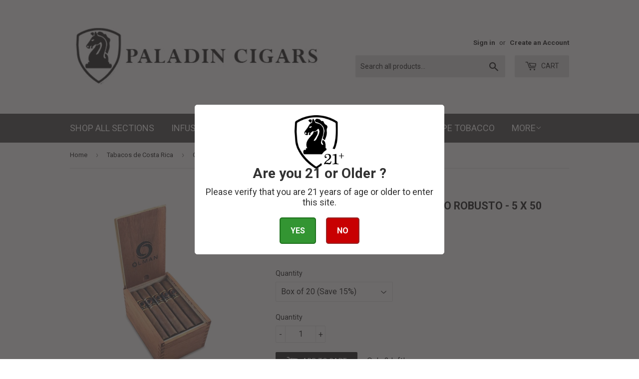

--- FILE ---
content_type: text/html; charset=utf-8
request_url: https://paladincigars.com/collections/olman-premium-cigars/products/olman-premium-robusto-habano-5-x-50
body_size: 29113
content:
<!doctype html>
<!--[if lt IE 7]><html class="no-js lt-ie9 lt-ie8 lt-ie7" lang="en"> <![endif]-->
<!--[if IE 7]><html class="no-js lt-ie9 lt-ie8" lang="en"> <![endif]-->
<!--[if IE 8]><html class="no-js lt-ie9" lang="en"> <![endif]-->
<!--[if IE 9 ]><html class="ie9 no-js"> <![endif]-->
<!--[if (gt IE 9)|!(IE)]><!--> <html class="no-touch no-js"> <!--<![endif]-->
<head>
  <script>(function(H){H.className=H.className.replace(/\bno-js\b/,'js')})(document.documentElement)</script>
  <!-- Basic page needs ================================================== -->
  <meta charset="utf-8">
  <meta http-equiv="X-UA-Compatible" content="IE=edge,chrome=1">

  
  <link rel="shortcut icon" href="//paladincigars.com/cdn/shop/files/favicon_32x32.png?v=1613676121" type="image/png" />
  

  <!-- Title and description ================================================== -->
  <title>
  Olman Founder&#39;s Edition Corjo Robusto - 5 x 50 &ndash; Paladin Cigars
  </title>


  
    <meta name="description" content="Olman Founder&#39;s Edition by Tabacos de Costa Rica “Cedar-wood and cream lead the way, with hints of almond and coffee that round out the profile, creating a harmonious blend of depth and elegance,” Size: Robusto 5 x 50 Wrapper: Corojo Strength: Medium Origin: Costa Rica The Olman Founder’s Edition Corojo is a celebratio">
  

  <!-- Product meta ================================================== -->
  
<meta property="og:site_name" content="Paladin Cigars">
<meta property="og:url" content="https://paladincigars.com/products/olman-premium-robusto-habano-5-x-50">
<meta property="og:title" content="Olman Founder&#39;s Edition Corjo Robusto - 5 x 50">
<meta property="og:type" content="product">
<meta property="og:description" content="Olman Founder&#39;s Edition by Tabacos de Costa Rica “Cedar-wood and cream lead the way, with hints of almond and coffee that round out the profile, creating a harmonious blend of depth and elegance,” Size: Robusto 5 x 50 Wrapper: Corojo Strength: Medium Origin: Costa Rica The Olman Founder’s Edition Corojo is a celebratio"><meta property="og:price:amount" content="34.40">
  <meta property="og:price:currency" content="USD"><meta property="og:image" content="http://paladincigars.com/cdn/shop/products/olman_habano_corona_main_7356fa71-9c7e-45f6-9b1a-aaa3ca3a0682_1024x1024.jpg?v=1634154461"><meta property="og:image" content="http://paladincigars.com/cdn/shop/products/olman_habano_corona_box_0b0781bc-6b72-4882-9365-e824e8bacb14_1024x1024.jpg?v=1634154461"><meta property="og:image" content="http://paladincigars.com/cdn/shop/products/olman_habano_corona_5-pack_c5cd176e-75f7-4b5e-94bb-1076acaf202c_1024x1024.jpg?v=1634154461">
<meta property="og:image:secure_url" content="https://paladincigars.com/cdn/shop/products/olman_habano_corona_main_7356fa71-9c7e-45f6-9b1a-aaa3ca3a0682_1024x1024.jpg?v=1634154461"><meta property="og:image:secure_url" content="https://paladincigars.com/cdn/shop/products/olman_habano_corona_box_0b0781bc-6b72-4882-9365-e824e8bacb14_1024x1024.jpg?v=1634154461"><meta property="og:image:secure_url" content="https://paladincigars.com/cdn/shop/products/olman_habano_corona_5-pack_c5cd176e-75f7-4b5e-94bb-1076acaf202c_1024x1024.jpg?v=1634154461">



  <meta name="twitter:card" content="summary_large_image">
  <meta name="twitter:image" content="https://paladincigars.com/cdn/shop/products/olman_habano_corona_main_7356fa71-9c7e-45f6-9b1a-aaa3ca3a0682_1024x1024.jpg?v=1634154461">
  <meta name="twitter:image:width" content="480">
  <meta name="twitter:image:height" content="480">

<meta name="twitter:title" content="Olman Founder&#39;s Edition Corjo Robusto - 5 x 50">
<meta name="twitter:description" content="Olman Founder&#39;s Edition by Tabacos de Costa Rica “Cedar-wood and cream lead the way, with hints of almond and coffee that round out the profile, creating a harmonious blend of depth and elegance,” Size: Robusto 5 x 50 Wrapper: Corojo Strength: Medium Origin: Costa Rica The Olman Founder’s Edition Corojo is a celebratio">


  <!-- Helpers ================================================== -->
  <link rel="canonical" href="https://paladincigars.com/products/olman-premium-robusto-habano-5-x-50">
  <meta name="viewport" content="width=device-width,initial-scale=1">

  <!-- CSS ================================================== -->
  <link href="//paladincigars.com/cdn/shop/t/13/assets/theme.scss.css?v=127750188548067301371762562478" rel="stylesheet" type="text/css" media="all" />
  
  
  
  <link href="//fonts.googleapis.com/css?family=Roboto:400,700" rel="stylesheet" type="text/css" media="all" />


  


  



  <!-- Header hook for plugins ================================================== -->
  <script>var EWD_ULB_Options = {"Custom_CSS":"                ","Add_Lightbox":["galleries_main"],"Image_Class_List":"","Image_Selector_List":"","Background_Close":"true","Gallery_Loop":"true","Show_Thumbnails":"none","Start_Autoplay":"false","Autoplay_Interval":"5000","Hide_On_Mobile":["title","description","thumbnails"],"Min_Height":"0","Min_Width":"0","Transition_Type":"ewd-ulb-no-transition","Top_Right_Controls":["exit"],"Top_Left_Controls":null,"Bottom_Right_Controls":["slide_counter"],"Bottom_Left_Controls":null,"Arrow":"G","Icon_Set":"a","Styling_Title_Font":"","Styling_Title_Font_Size":"","Styling_Title_Font_Color":"","Styling_Description_Font":"","Styling_Description_Font_Size":"","Styling_Description_Font_Color":"","Styling_Arrow_Size":"","Styling_Arrow_Color":"","Styling_Arrow_Background_Color":"","Styling_Arrow_Background_Opacity":"0","Styling_Arrow_Background_Hover_Opacity":".2","Styling_Icon_Size":"","Styling_Icon_Color":"#960000","Styling_Background_Overlay_Color":"","Styling_Background_Overlay_Opacity":".00","Styling_Toolbar_Color":"","Styling_Toolbar_Opacity":".00","Styling_Image_Overlay_Color":"","Styling_Image_Overlay_Opacity":".00","Styling_Thumbnail_Bar_Color":"","Styling_Thumbnail_Bar_Opacity":"0","Styling_Thumbnail_Scroll_Arrow_Color":"","Styling_Active_Thumbnail_Border_Color":"","Shop":"paladin-cigars.myshopify.com"};
</script> 
 <script>window.performance && window.performance.mark && window.performance.mark('shopify.content_for_header.start');</script><meta name="google-site-verification" content="BI2_dvCZ3knZcPRXI4DOrHpBBCXDKaB5CplGhem7gqo">
<meta id="shopify-digital-wallet" name="shopify-digital-wallet" content="/9802202/digital_wallets/dialog">
<link rel="alternate" type="application/json+oembed" href="https://paladincigars.com/products/olman-premium-robusto-habano-5-x-50.oembed">
<script async="async" src="/checkouts/internal/preloads.js?locale=en-US"></script>
<script id="shopify-features" type="application/json">{"accessToken":"add2071d82772077b82f72902986e099","betas":["rich-media-storefront-analytics"],"domain":"paladincigars.com","predictiveSearch":true,"shopId":9802202,"locale":"en"}</script>
<script>var Shopify = Shopify || {};
Shopify.shop = "paladin-cigars.myshopify.com";
Shopify.locale = "en";
Shopify.currency = {"active":"USD","rate":"1.0"};
Shopify.country = "US";
Shopify.theme = {"name":"Supply","id":193944200,"schema_name":"Supply","schema_version":"2.2.0","theme_store_id":679,"role":"main"};
Shopify.theme.handle = "null";
Shopify.theme.style = {"id":null,"handle":null};
Shopify.cdnHost = "paladincigars.com/cdn";
Shopify.routes = Shopify.routes || {};
Shopify.routes.root = "/";</script>
<script type="module">!function(o){(o.Shopify=o.Shopify||{}).modules=!0}(window);</script>
<script>!function(o){function n(){var o=[];function n(){o.push(Array.prototype.slice.apply(arguments))}return n.q=o,n}var t=o.Shopify=o.Shopify||{};t.loadFeatures=n(),t.autoloadFeatures=n()}(window);</script>
<script id="shop-js-analytics" type="application/json">{"pageType":"product"}</script>
<script defer="defer" async type="module" src="//paladincigars.com/cdn/shopifycloud/shop-js/modules/v2/client.init-shop-cart-sync_C5BV16lS.en.esm.js"></script>
<script defer="defer" async type="module" src="//paladincigars.com/cdn/shopifycloud/shop-js/modules/v2/chunk.common_CygWptCX.esm.js"></script>
<script type="module">
  await import("//paladincigars.com/cdn/shopifycloud/shop-js/modules/v2/client.init-shop-cart-sync_C5BV16lS.en.esm.js");
await import("//paladincigars.com/cdn/shopifycloud/shop-js/modules/v2/chunk.common_CygWptCX.esm.js");

  window.Shopify.SignInWithShop?.initShopCartSync?.({"fedCMEnabled":true,"windoidEnabled":true});

</script>
<script>(function() {
  var isLoaded = false;
  function asyncLoad() {
    if (isLoaded) return;
    isLoaded = true;
    var urls = ["https:\/\/age-verification.hulkapps.com\/hulk_age_verifier.js?shop=paladin-cigars.myshopify.com","https:\/\/widget-api-ng.yeps.io\/loader\/01928e0b-8ce3-6af1-400e-b7b1a1a8fdd4.js?shop=paladin-cigars.myshopify.com","https:\/\/storage.newclick.io\/d6aee999-27d2-4c45-913d-650ade2c7be7.js?shop=paladin-cigars.myshopify.com","https:\/\/lofreestuff.com\/api\/script?shop=paladin-cigars.myshopify.com","https:\/\/lofreestuff.com\/api\/script?shop=paladin-cigars.myshopify.com","https:\/\/lofreestuff.com\/api\/script?shop=paladin-cigars.myshopify.com","https:\/\/cdn.shopify.com\/s\/files\/1\/0980\/2202\/t\/13\/assets\/ba_fb_9802202.js?v=1611031476\u0026shop=paladin-cigars.myshopify.com","https:\/\/cdn.shopify.com\/s\/files\/1\/0980\/2202\/t\/13\/assets\/bis_9802202.js?v=1611245377\u0026shop=paladin-cigars.myshopify.com","https:\/\/cks3.amplifiedcdn.com\/ckjs.production.min.js?unique_id=paladin-cigars.myshopify.com\u0026shop=paladin-cigars.myshopify.com","https:\/\/cdn.nfcube.com\/instafeed-f990638293e2dfb4ddb7cda5d4cb5f09.js?shop=paladin-cigars.myshopify.com","https:\/\/ccjs.amplifiedcdn.com\/ccjs.umd.js?unique_id=paladin-cigars.myshopify.com\u0026shop=paladin-cigars.myshopify.com","https:\/\/cdn.hextom.com\/js\/freeshippingbar.js?shop=paladin-cigars.myshopify.com"];
    for (var i = 0; i < urls.length; i++) {
      var s = document.createElement('script');
      s.type = 'text/javascript';
      s.async = true;
      s.src = urls[i];
      var x = document.getElementsByTagName('script')[0];
      x.parentNode.insertBefore(s, x);
    }
  };
  if(window.attachEvent) {
    window.attachEvent('onload', asyncLoad);
  } else {
    window.addEventListener('load', asyncLoad, false);
  }
})();</script>
<script id="__st">var __st={"a":9802202,"offset":-21600,"reqid":"845bb2b5-bde2-49e0-ad23-486e51d6d159-1768765205","pageurl":"paladincigars.com\/collections\/olman-premium-cigars\/products\/olman-premium-robusto-habano-5-x-50","u":"5a6300120cf7","p":"product","rtyp":"product","rid":7148609732761};</script>
<script>window.ShopifyPaypalV4VisibilityTracking = true;</script>
<script id="captcha-bootstrap">!function(){'use strict';const t='contact',e='account',n='new_comment',o=[[t,t],['blogs',n],['comments',n],[t,'customer']],c=[[e,'customer_login'],[e,'guest_login'],[e,'recover_customer_password'],[e,'create_customer']],r=t=>t.map((([t,e])=>`form[action*='/${t}']:not([data-nocaptcha='true']) input[name='form_type'][value='${e}']`)).join(','),a=t=>()=>t?[...document.querySelectorAll(t)].map((t=>t.form)):[];function s(){const t=[...o],e=r(t);return a(e)}const i='password',u='form_key',d=['recaptcha-v3-token','g-recaptcha-response','h-captcha-response',i],f=()=>{try{return window.sessionStorage}catch{return}},m='__shopify_v',_=t=>t.elements[u];function p(t,e,n=!1){try{const o=window.sessionStorage,c=JSON.parse(o.getItem(e)),{data:r}=function(t){const{data:e,action:n}=t;return t[m]||n?{data:e,action:n}:{data:t,action:n}}(c);for(const[e,n]of Object.entries(r))t.elements[e]&&(t.elements[e].value=n);n&&o.removeItem(e)}catch(o){console.error('form repopulation failed',{error:o})}}const l='form_type',E='cptcha';function T(t){t.dataset[E]=!0}const w=window,h=w.document,L='Shopify',v='ce_forms',y='captcha';let A=!1;((t,e)=>{const n=(g='f06e6c50-85a8-45c8-87d0-21a2b65856fe',I='https://cdn.shopify.com/shopifycloud/storefront-forms-hcaptcha/ce_storefront_forms_captcha_hcaptcha.v1.5.2.iife.js',D={infoText:'Protected by hCaptcha',privacyText:'Privacy',termsText:'Terms'},(t,e,n)=>{const o=w[L][v],c=o.bindForm;if(c)return c(t,g,e,D).then(n);var r;o.q.push([[t,g,e,D],n]),r=I,A||(h.body.append(Object.assign(h.createElement('script'),{id:'captcha-provider',async:!0,src:r})),A=!0)});var g,I,D;w[L]=w[L]||{},w[L][v]=w[L][v]||{},w[L][v].q=[],w[L][y]=w[L][y]||{},w[L][y].protect=function(t,e){n(t,void 0,e),T(t)},Object.freeze(w[L][y]),function(t,e,n,w,h,L){const[v,y,A,g]=function(t,e,n){const i=e?o:[],u=t?c:[],d=[...i,...u],f=r(d),m=r(i),_=r(d.filter((([t,e])=>n.includes(e))));return[a(f),a(m),a(_),s()]}(w,h,L),I=t=>{const e=t.target;return e instanceof HTMLFormElement?e:e&&e.form},D=t=>v().includes(t);t.addEventListener('submit',(t=>{const e=I(t);if(!e)return;const n=D(e)&&!e.dataset.hcaptchaBound&&!e.dataset.recaptchaBound,o=_(e),c=g().includes(e)&&(!o||!o.value);(n||c)&&t.preventDefault(),c&&!n&&(function(t){try{if(!f())return;!function(t){const e=f();if(!e)return;const n=_(t);if(!n)return;const o=n.value;o&&e.removeItem(o)}(t);const e=Array.from(Array(32),(()=>Math.random().toString(36)[2])).join('');!function(t,e){_(t)||t.append(Object.assign(document.createElement('input'),{type:'hidden',name:u})),t.elements[u].value=e}(t,e),function(t,e){const n=f();if(!n)return;const o=[...t.querySelectorAll(`input[type='${i}']`)].map((({name:t})=>t)),c=[...d,...o],r={};for(const[a,s]of new FormData(t).entries())c.includes(a)||(r[a]=s);n.setItem(e,JSON.stringify({[m]:1,action:t.action,data:r}))}(t,e)}catch(e){console.error('failed to persist form',e)}}(e),e.submit())}));const S=(t,e)=>{t&&!t.dataset[E]&&(n(t,e.some((e=>e===t))),T(t))};for(const o of['focusin','change'])t.addEventListener(o,(t=>{const e=I(t);D(e)&&S(e,y())}));const B=e.get('form_key'),M=e.get(l),P=B&&M;t.addEventListener('DOMContentLoaded',(()=>{const t=y();if(P)for(const e of t)e.elements[l].value===M&&p(e,B);[...new Set([...A(),...v().filter((t=>'true'===t.dataset.shopifyCaptcha))])].forEach((e=>S(e,t)))}))}(h,new URLSearchParams(w.location.search),n,t,e,['guest_login'])})(!0,!0)}();</script>
<script integrity="sha256-4kQ18oKyAcykRKYeNunJcIwy7WH5gtpwJnB7kiuLZ1E=" data-source-attribution="shopify.loadfeatures" defer="defer" src="//paladincigars.com/cdn/shopifycloud/storefront/assets/storefront/load_feature-a0a9edcb.js" crossorigin="anonymous"></script>
<script data-source-attribution="shopify.dynamic_checkout.dynamic.init">var Shopify=Shopify||{};Shopify.PaymentButton=Shopify.PaymentButton||{isStorefrontPortableWallets:!0,init:function(){window.Shopify.PaymentButton.init=function(){};var t=document.createElement("script");t.src="https://paladincigars.com/cdn/shopifycloud/portable-wallets/latest/portable-wallets.en.js",t.type="module",document.head.appendChild(t)}};
</script>
<script data-source-attribution="shopify.dynamic_checkout.buyer_consent">
  function portableWalletsHideBuyerConsent(e){var t=document.getElementById("shopify-buyer-consent"),n=document.getElementById("shopify-subscription-policy-button");t&&n&&(t.classList.add("hidden"),t.setAttribute("aria-hidden","true"),n.removeEventListener("click",e))}function portableWalletsShowBuyerConsent(e){var t=document.getElementById("shopify-buyer-consent"),n=document.getElementById("shopify-subscription-policy-button");t&&n&&(t.classList.remove("hidden"),t.removeAttribute("aria-hidden"),n.addEventListener("click",e))}window.Shopify?.PaymentButton&&(window.Shopify.PaymentButton.hideBuyerConsent=portableWalletsHideBuyerConsent,window.Shopify.PaymentButton.showBuyerConsent=portableWalletsShowBuyerConsent);
</script>
<script data-source-attribution="shopify.dynamic_checkout.cart.bootstrap">document.addEventListener("DOMContentLoaded",(function(){function t(){return document.querySelector("shopify-accelerated-checkout-cart, shopify-accelerated-checkout")}if(t())Shopify.PaymentButton.init();else{new MutationObserver((function(e,n){t()&&(Shopify.PaymentButton.init(),n.disconnect())})).observe(document.body,{childList:!0,subtree:!0})}}));
</script>

<script>window.performance && window.performance.mark && window.performance.mark('shopify.content_for_header.end');</script>

  

<!--[if lt IE 9]>
<script src="//cdnjs.cloudflare.com/ajax/libs/html5shiv/3.7.2/html5shiv.min.js" type="text/javascript"></script>
<script src="//paladincigars.com/cdn/shop/t/13/assets/respond.min.js?v=427" type="text/javascript"></script>
<link href="//paladincigars.com/cdn/shop/t/13/assets/respond-proxy.html" id="respond-proxy" rel="respond-proxy" />
<link href="//paladincigars.com/search?q=a1b188d5800bba01fbbe70c698ea6af9" id="respond-redirect" rel="respond-redirect" />
<script src="//paladincigars.com/search?q=a1b188d5800bba01fbbe70c698ea6af9" type="text/javascript"></script>
<![endif]-->
<!--[if (lte IE 9) ]><script src="//paladincigars.com/cdn/shop/t/13/assets/match-media.min.js?v=427" type="text/javascript"></script><![endif]-->


  
  

  <script src="//ajax.googleapis.com/ajax/libs/jquery/1.11.0/jquery.min.js" type="text/javascript"></script>
  
  <!--[if (gt IE 9)|!(IE)]><!--><script src="//paladincigars.com/cdn/shop/t/13/assets/lazysizes.min.js?v=90157744401056456031501516773" async="async"></script><!--<![endif]-->
  <!--[if lte IE 9]><script src="//paladincigars.com/cdn/shop/t/13/assets/lazysizes.min.js?v=90157744401056456031501516773"></script><![endif]-->

  <!--[if (gt IE 9)|!(IE)]><!--><script src="//paladincigars.com/cdn/shop/t/13/assets/vendor.js?v=20934897072029105491501516774" defer="defer"></script><!--<![endif]-->
  <!--[if lte IE 9]><script src="//paladincigars.com/cdn/shop/t/13/assets/vendor.js?v=20934897072029105491501516774"></script><![endif]-->

  <!--[if (gt IE 9)|!(IE)]><!--><script src="//paladincigars.com/cdn/shop/t/13/assets/theme.js?v=79916698483327461881501516777" defer="defer"></script><!--<![endif]-->
  <!--[if lte IE 9]><script src="//paladincigars.com/cdn/shop/t/13/assets/theme.js?v=79916698483327461881501516777"></script><![endif]-->

























<script type="text/javascript">
  //BOOSTER APPS COMMON JS CODE
  window.BoosterApps = window.BoosterApps || {};
  window.BoosterApps.common = window.BoosterApps.common || {};
  window.BoosterApps.common.shop = {
    permanent_domain: 'paladin-cigars.myshopify.com',
    currency: "USD",
    money_format: "$ {{amount}}",
    id: 9802202
  };
  
  window.BoosterApps.common.template = 'product';
  window.BoosterApps.common.cart = {"note":null,"attributes":{},"original_total_price":0,"total_price":0,"total_discount":0,"total_weight":0.0,"item_count":0,"items":[],"requires_shipping":false,"currency":"USD","items_subtotal_price":0,"cart_level_discount_applications":[],"checkout_charge_amount":0};
  window.BoosterApps.common.vapid_public_key = "BO5RJ2FA8w6MW2Qt1_MKSFtoVpVjUMLYkHb2arb7zZxEaYGTMuLvmZGabSHj8q0EwlzLWBAcAU_0z-z9Xps8kF8=";

  window.BoosterApps.cs_app_url = "/apps/ba_fb_app";

  window.BoosterApps.global_config = {"asset_urls":{"loy":{"init_js":"https:\/\/cdn.shopify.com\/s\/files\/1\/0194\/1736\/6592\/t\/1\/assets\/ba_loy_init.js?v=1632863839","widget_js":"https:\/\/cdn.shopify.com\/s\/files\/1\/0194\/1736\/6592\/t\/1\/assets\/ba_loy_widget.js?v=1633625915","widget_css":"https:\/\/cdn.shopify.com\/s\/files\/1\/0194\/1736\/6592\/t\/1\/assets\/ba_loy_widget.css?v=1630424861"},"rev":{"init_js":null,"widget_js":null,"modal_js":null,"widget_css":null,"modal_css":null},"pu":{"init_js":"https:\/\/cdn.shopify.com\/s\/files\/1\/0194\/1736\/6592\/t\/1\/assets\/ba_pu_init.js?v=1620495683"},"bis":{"init_js":"https:\/\/cdn.shopify.com\/s\/files\/1\/0194\/1736\/6592\/t\/1\/assets\/ba_bis_init.js?v=1633795418","modal_js":"https:\/\/cdn.shopify.com\/s\/files\/1\/0194\/1736\/6592\/t\/1\/assets\/ba_bis_modal.js?v=1633795421","modal_css":"https:\/\/cdn.shopify.com\/s\/files\/1\/0194\/1736\/6592\/t\/1\/assets\/ba_bis_modal.css?v=1620346071"},"widgets":{},"global":{"helper_js":"https:\/\/cdn.shopify.com\/s\/files\/1\/0194\/1736\/6592\/t\/1\/assets\/ba_tracking.js?v=1629925706"}},"proxy_paths":{"bis":"\/apps\/ba_fb_app","app_metrics":"\/apps\/ba_fb_app\/app_metrics","push_subscription":"\/apps\/ba_fb_app\/push"},"aat":["bis"],"uat":false,"pv":false,"bam":false};




    window.BoosterApps.bis_config = {"restock_title":"Your item is back in stock 🎉","restock_body":"Click here to complete your purchase","email_subject":"[product_title] is now available from [shop_name]","email_header_bg_color":"#4e9de0","email_header_text_color":"#ffffff","email_header_text":"[product_title]","email_header_buy":"Buy Now","email_header_subheader_text":"is now available from [shop_name]","email_body_headline_color":"#4e9de0","email_body_background_color":"#ffffff","email_body_text_color":"#333333","email_body_link_color":"#4e9de0","email_body_headline_text":"[product_title]","email_body_content_text":"The product availability you subscribed to is now available! Click the button below to place your order","email_buy_button_bg_color":"#4e9de0","email_buy_button_text_color":"#ffffff","email_buy_button_caption_text":"Buy Now","email_footer_text_color":"#bbbbbb","email_footer_link_color":"#4e9de0","email_footer_content_text":"","widget_button_enabled":false,"widget_button_caption_text":"NOTIFY WHEN AVAILABLE","widget_button_text_size":16,"widget_button_position":"left_edge","widget_button_corner_offset":100,"widget_button_bg_color":"#512da8","widget_button_text_color":"#ffffff","widget_button_border_color":"","widget_button_border_radius":4,"widget_button_border_size":"","pre_order_enabled":false,"only_show_tracked_inventory":true,"modal_header_text":"NOTIFY ME WHEN AVAILABLE","modal_body_text":"Subscribe to this product to receive a notification once it becomes available","modal_email_address_label":"Email Address","modal_button_label":"Notify me when available","modal_footer_text":"You will receive a one time notification when the product becomes available. We won't share your info with anyone.","modal_close_button_tooltip":"","modal_quantity_req":false,"modal_quantity_req_label":"Quantity Required","modal_hide_dup_variants":false,"modal_reg_complete_text":"Notification saved","modal_invalid_email_text":"The email address you entered is invalid","modal_already_reg_text":"Already registered for this product","modal_quantity_invalid_text":"","modal_bg_color":"#ffffff","modal_text_color":"#333333","modal_close_button_color":"","modal_overlay_tint_color":"","modal_button_text_color":"#ffffff","modal_button_bg_color":"#4ed14e","modal_success_msg_text_color":"#3c763d","modal_success_msg_bg_color":"#dff0d8","modal_error_msg_text_color":"#a94442","modal_error_msg_bg_color":"#f2dede","modal_channel_text_color":"#ffffff","modal_channel_bg_color":"#4ed14e","modal_accepts_marketing":"Subscribe me to news and offers (optional)","modal_receive_push_notification":"Receive Push Notification","instant_notifications_enabled":false,"instant_notification_emails":"","max_instant_notifications":5,"email_summary_enabled":false,"email_summary_emails":"","email_summary_last_sent_at":"","customer_checkbox_enabled":false,"customer_checkbox_default":false,"customer_checkbox_label":"Add me to the store mailing list","email_body_img_size":100,"booster_option_selector":"","uses_radio":false,"notification_min_quantity":1,"notifications_enabled":true,"notification_order":"first","email_enabled":false};
    window.BoosterApps.bis_config.domain_name = "boosterapps.com/apps/back-in-stock";

  for (i = 0; i < window.localStorage.length; i++) {
    var key = window.localStorage.key(i);
    if (key.slice(0,10) === "ba_msg_sub") {
      window.BoosterApps.can_update_cart = true;
    }
  }

  
    if (window.BoosterApps.common.template == 'product'){
      window.BoosterApps.common.product = {
        id: 7148609732761, price: 3440, handle: 'olman-premium-robusto-habano-5-x-50', tags: 'CorojoCosta RicaRobusto',
        available: true, title: "Olman Founder's Edition Corjo Robusto - 5 x 50", variants: [{"id":41348402512025,"title":"Box of 20 (Save 15%)","option1":"Box of 20 (Save 15%)","option2":null,"option3":null,"sku":"","requires_shipping":true,"taxable":true,"featured_image":{"id":32528844849305,"product_id":7148609732761,"position":2,"created_at":"2021-10-13T14:47:41-05:00","updated_at":"2021-10-13T14:47:41-05:00","alt":null,"width":800,"height":800,"src":"\/\/paladincigars.com\/cdn\/shop\/products\/olman_habano_corona_box_0b0781bc-6b72-4882-9365-e824e8bacb14.jpg?v=1634154461","variant_ids":[41348402512025]},"available":true,"name":"Olman Founder's Edition Corjo Robusto - 5 x 50 - Box of 20 (Save 15%)","public_title":"Box of 20 (Save 15%)","options":["Box of 20 (Save 15%)"],"price":12325,"weight":0,"compare_at_price":14500,"inventory_quantity":2,"inventory_management":"shopify","inventory_policy":"deny","barcode":"","featured_media":{"alt":null,"id":24851195592857,"position":2,"preview_image":{"aspect_ratio":1.0,"height":800,"width":800,"src":"\/\/paladincigars.com\/cdn\/shop\/products\/olman_habano_corona_box_0b0781bc-6b72-4882-9365-e824e8bacb14.jpg?v=1634154461"}},"requires_selling_plan":false,"selling_plan_allocations":[]},{"id":41348402544793,"title":"5-Pack (Save 5%)","option1":"5-Pack (Save 5%)","option2":null,"option3":null,"sku":"","requires_shipping":true,"taxable":true,"featured_image":{"id":32528844882073,"product_id":7148609732761,"position":3,"created_at":"2021-10-13T14:47:41-05:00","updated_at":"2021-10-13T14:47:41-05:00","alt":null,"width":800,"height":800,"src":"\/\/paladincigars.com\/cdn\/shop\/products\/olman_habano_corona_5-pack_c5cd176e-75f7-4b5e-94bb-1076acaf202c.jpg?v=1634154461","variant_ids":[41348402544793]},"available":true,"name":"Olman Founder's Edition Corjo Robusto - 5 x 50 - 5-Pack (Save 5%)","public_title":"5-Pack (Save 5%)","options":["5-Pack (Save 5%)"],"price":3440,"weight":0,"compare_at_price":3625,"inventory_quantity":4,"inventory_management":"shopify","inventory_policy":"deny","barcode":"","featured_media":{"alt":null,"id":24851195625625,"position":3,"preview_image":{"aspect_ratio":1.0,"height":800,"width":800,"src":"\/\/paladincigars.com\/cdn\/shop\/products\/olman_habano_corona_5-pack_c5cd176e-75f7-4b5e-94bb-1076acaf202c.jpg?v=1634154461"}},"requires_selling_plan":false,"selling_plan_allocations":[]}]
      };
      window.BoosterApps.common.product.review_data = null;
    }
  

</script>

<script type="text/javascript">
  !function(e){var t={};function r(n){if(t[n])return t[n].exports;var o=t[n]={i:n,l:!1,exports:{}};return e[n].call(o.exports,o,o.exports,r),o.l=!0,o.exports}r.m=e,r.c=t,r.d=function(e,t,n){r.o(e,t)||Object.defineProperty(e,t,{enumerable:!0,get:n})},r.r=function(e){"undefined"!==typeof Symbol&&Symbol.toStringTag&&Object.defineProperty(e,Symbol.toStringTag,{value:"Module"}),Object.defineProperty(e,"__esModule",{value:!0})},r.t=function(e,t){if(1&t&&(e=r(e)),8&t)return e;if(4&t&&"object"===typeof e&&e&&e.__esModule)return e;var n=Object.create(null);if(r.r(n),Object.defineProperty(n,"default",{enumerable:!0,value:e}),2&t&&"string"!=typeof e)for(var o in e)r.d(n,o,function(t){return e[t]}.bind(null,o));return n},r.n=function(e){var t=e&&e.__esModule?function(){return e.default}:function(){return e};return r.d(t,"a",t),t},r.o=function(e,t){return Object.prototype.hasOwnProperty.call(e,t)},r.p="https://boosterapps.com/apps/back-in-stock/packs/",r(r.s=19)}({19:function(e,t){}});
//# sourceMappingURL=application-ad7371c519d11e7fca41.js.map

  //Global snippet for Booster Apps
  //this is updated automatically - do not edit manually.

  function loadScript(src, done) {
    var js = document.createElement('script');
    js.src = src;
    js.defer = true;
    js.onload = function(){done();};
    js.onerror = function(){
      done(new Error('Failed to load script ' + src));
    };
    document.head.appendChild(js);
  }

  function browserSupportsAllFeatures() {
    return window.Promise && window.fetch && window.Symbol;
  }

  if (browserSupportsAllFeatures()) {
    main();
  } else {
    loadScript('https://polyfill-fastly.net/v3/polyfill.min.js?features=Promise,fetch', main);
  }

  function main(err) {
    //isolate the scope
    (function (global, factory) {
  typeof exports === 'object' && typeof module !== 'undefined' ? module.exports = factory() :
  typeof define === 'function' && define.amd ? define(factory) :
  (global.baMet = factory());
}(this, (function () { 'use strict';

  function isUndefined(value) {
    return value === undefined;
  }

  function isNull(value) {
    return value === null;
  }

  function isObject(value) {
    return value === Object(value);
  }

  function isArray(value) {
    return Array.isArray(value);
  }

  function isDate(value) {
    return value instanceof Date;
  }

  function isBlob(value) {
    return (
      value &&
      typeof value.size === 'number' &&
      typeof value.type === 'string' &&
      typeof value.slice === 'function'
    );
  }

  function isFile(value) {
    return (
      isBlob(value) &&
      (typeof value.lastModifiedDate === 'object' ||
        typeof value.lastModified === 'number') &&
      typeof value.name === 'string'
    );
  }

  function isFormData(value) {
    return value instanceof FormData;
  }

  var baCookies = {
    set: function (name, value, ttl, domain) {
      var expires = "";
      var cookieDomain = "";
      if (ttl) {
        var date = new Date();
        date.setTime(date.getTime() + (ttl * 60 * 1000));
        expires = "; expires=" + date.toGMTString();
      }
      if (domain) {
        cookieDomain = "; domain=" + domain;
      }
      document.cookie = name + "=" + escape(value) + expires + cookieDomain + "; path=/";
    },
    get: function (name) {
      var i, c;
      var nameEQ = name + "=";
      var ca = document.cookie.split(';');
      for (i = 0; i < ca.length; i++) {
        c = ca[i];
        while (c.charAt(0) === ' ') {
          c = c.substring(1, c.length);
        }
        if (c.indexOf(nameEQ) === 0) {
          return unescape(c.substring(nameEQ.length, c.length));
        }
      }
      return null;
    }
  };

  /////////////////////////////////////

  var config = {
    urlPrefix: "",
    visitsUrl: window.BoosterApps.global_config.proxy_paths.app_metrics,
    baEvsUrl:  window.BoosterApps.global_config.proxy_paths.app_metrics,
    page: null,
    useBeacon: false, //TODO re-enable for when we use SQS or lambda
    startOnReady: true,
    applyVisits: true,
    cookies: true,
    cookieDomain: null,
    headers: {},
    visitParams: {},
    withCredentials: false,
    uat: window.BoosterApps.global_config.uat,
    pv: window.BoosterApps.global_config.pv
  };

  var baMet = window.baMet || {};

  baMet.configure = function (options) {
    for (var key in options) {
      if (options.hasOwnProperty(key)) {
        config[key] = options[key];
      }
    }
  };

  // legacy
  baMet.configure(baMet);

  var visitId, visitorId, register;
  var visitTtl = 30; // 30 minutes after last visit
  var visitorTtl = 2 * 365 * 24 * 60; // 2 years
  var isReady = false;
  var queue = [];
  var canStringify = typeof(JSON) !== "undefined" && typeof(JSON.stringify) !== "undefined";
  var baEvQueue = [];
  var atcAppliedTime;
  var ttlAtcApplied = 3; // seconds

  function visitsUrl() {
    return config.urlPrefix + config.visitsUrl;
  }

  function baEvsUrl() {
    return config.urlPrefix + config.baEvsUrl;
  }

  function isEmpty(obj) {
    return Object.keys(obj).length === 0;
  }

  function canApplyNow() {
    return (config.useBeacon || config.applyNow) && isEmpty(config.headers) && canStringify && typeof(window.navigator.sendBeacon) !== "undefined" && !config.withCredentials;
  }

  baMet.setCookie = function(name, value, ttl) {
    baCookies.set(name, value, ttl, config.cookieDomain || config.domain);
  }

  baMet.getCookie = function(name) {
    return baCookies.get(name);
  }

  baMet.destroyCookie = function(name){
    baCookies.set(name, "", -1);
  }

  baMet.log = function(message) {
    if (baMet.getCookie("baMet_debug")) {
      window.console.log(message);
    }
  }

  function setReady() {
    var callback;
    while ((callback = queue.shift())) {
      callback();
    }
    isReady = true;
  }

  function ready(callback) {
    if (isReady) {
      callback();
    } else {
      queue.push(callback);
    }
  }

  function matchesSelector(element, selector) {
    var matches = element.matches ||
      element.matchesSelector ||
      element.mozMatchesSelector ||
      element.msMatchesSelector ||
      element.oMatchesSelector ||
      element.webkitMatchesSelector;

    if (matches) {
      return matches.apply(element, [selector]);
    } else {
      baMet.log("Unable to match");
      return false;
    }
  }

  baMet.onBaEv = function(baEvName, selector, callback) {
    document.addEventListener(baEvName, function (e) {
      if (matchesSelector(e.target, selector)) {
        callback(e);
      }
    });
  }

  function getParsedCart(cartToken, data){
    var items = [];
    for (i = 0; i < data.items.length; i++) {
      var item = data.items[i];
      items.push({
        id: item.id, properties: item.properties,
        quantity: item.quantity, variant_id: item.variant_id,
        product_id: item.product_id, final_price: item.final_price,
        image: item.image, handle: item.handle, title: item.title
      });
    }
    var parsedData = {
      token: cartToken,
      total_price: data.total_price,
      items: items,
      currency: data.currency
    };
    return parsedData;
  }

  function handleCartAjaxEvent(request){
    if (request._url.indexOf('/cart/add') >= 0){
      baMet.getCartData(function(data){
        baMet.log(data);
        baMet.setCartAttributes(true, data);
      });
    } else {
      baMet.setCartAttributes(true, request.response);
    }
  }

  function handleCartFetchEvent(){
    baMet.getCartData(function(data){
      baMet.setCartAttributes(true, data);
    });
  }

  //https://stackoverflow.com/questions/5202296/add-a-hook-to-all-ajax-requests-on-a-page
  function catchCartAjax() {
    baMet.log('awaiting ajax cart update')
    try{
      var origOpen = XMLHttpRequest.prototype.open;
      XMLHttpRequest.prototype.open = function() {
        this.addEventListener('load', function() {
          if(this._url && this._url.search(/cart.*js/) >= 0 && this._method != "GET"){
            baMet.log('its a cart endpoint thats not a get request');
            //change.js, clear.js, updates.js returns full cart items
            //add.js returns the single cart item
            handleCartAjaxEvent(this);
          }
        });
        origOpen.apply(this, arguments);
      };
    } catch (e) {
      // do nothing
      baMet.log(e);
      baMet.log('error catching ajax cart')
    }
  }

  function catchCartFetch(){
    //catch fetch api calls
    baMet.log('awaiting cart fetch update')
    var oldFetch = fetch;
    fetch = function(url, options) {
      var handleAjax = false;
      if ((url && url.search(/cart.*js/) >= 0 && url.search("ba_request") < 0) && (options.method == "POST" || options.method == "PUT")){
        console.log("caught a fetch cart event", url, options)
        var handleAjax = true;
      }

      var promise = oldFetch(url, options);
    	promise.then(
        function(value) {
          if (handleAjax){
            handleCartFetchEvent();
          }
        }
      );
      return promise;
    }
  }

  function setParsedCart(cartToken){
    window.BoosterApps.common.cart = getParsedCart(cartToken, window.BoosterApps.common.cart);
  }

  // http://beeker.io/jquery-document-ready-equivalent-vanilla-javascript
  function documentReady(callback) {
    document.readyState === "interactive" || document.readyState === "complete" ? callback() : document.addEventListener("DOMContentLoaded", callback);
  }

  // https://stackoverflow.com/a/2117523/1177228
  function generateId() {
    return 'xxxxxxxxxxxx4xxxyxxxxxxxxxxxxxxx'.replace(/[xy]/g, function(c) {
      var r = Math.random()*16|0, v = c == 'x' ? r : (r&0x3|0x8);
      return v.toString(16)
    }) + Math.floor(Date.now()).toString();
  }

  function generateUUID() {
    return 'xxxxxxxx-xxxx-4xxx-yxxx-xxxxxxxxxxxx'.replace(/[xy]/g, function(c) {
      var r = Math.random() * 16 | 0, v = c == 'x' ? r : (r & 0x3 | 0x8);
      return v.toString(16);
    });
  }

  function saveBaEvQueue() {
    if (config.cookies && canStringify) {
      baMet.setCookie("baMet_baEvs", JSON.stringify(baEvQueue), 1);
    }
  }


  // from rails-ujs
  function csrfToken() {
    var meta = document.querySelector("meta[name=csrf-token]");
    return meta && meta.content;
  }

  function csrfParam() {
    var meta = document.querySelector("meta[name=csrf-param]");
    return meta && meta.content;
  }

  baMet.sendRequest = function(url, data, success) {
    fetch(url, {
      method: "POST",
      headers: {
        'Accept': 'application/json',
        'Content-Type': 'application/json'
      },
      body: JSON.stringify(data)
    })
    .then(function(res){
      console.log(res)
      success(res);
    })
    .catch(function(res){ console.log(res) })
  }

  baMet.getCartData = function(success) {
    fetch("/cart.js?ba_request=1", {
      method: "GET",
      headers: {
        'Accept': 'application/json',
        'Content-Type': 'application/json'
      }
    })
    .then(function(response){
      if (response.status !== 200) {
        console.log('Looks like there was a problem. Status Code: ' + response.status);
        return;
      }

      response.json().then(function(data) {
        success(data);
      });
    })
    .catch(function(err){ console.log(err) })
  }

  function baEvData(baEv) {
    var data = baEv;
  	data.common = window.BoosterApps.common;
    return data;
  }

  function applyBaEv(baEv) {
    ready( function () {
      baMet.sendRequest(baEvsUrl(), baEvData(baEv), function() {
        // remove from queue
        for (var i = 0; i < baEvQueue.length; i++) {
          if (baEvQueue[i].id == baEv.id) {
            baEvQueue.splice(i, 1);
            break;
          }
        }
        saveBaEvQueue();
      });
    });
  }

  function applyBaEvNow(baEv) {
    ready( function () {
      var data = baEvData(baEv);
      var param = csrfParam();
      var token = csrfToken();
      if (param && token) { data[param] = token; }
      // stringify so we keep the type
      //TODO - delete uneeded from data
      window.navigator.sendBeacon(baEvsUrl(), JSON.stringify(data));
    });
  }

  function sendData(data){
    if (canApplyNow()) {
      applyBaEvNow(data);
    } else {
      baEvQueue.push(data);
      saveBaEvQueue();
      setTimeout( function () {
        applyBaEv(data);
      }, 1000);
    }
  }

  function page() {
    return window.location.pathname;
  }

  function presence(str) {
    return (str && str.length > 0) ? str : null;
  }

  function cleanObject(obj) {
    for (var key in obj) {
      if (obj.hasOwnProperty(key)) {
        if (obj[key] === null) {
          delete obj[key];
        }
      }
    }
    return obj;
  }

  function baEvProperties(e) {
    var target = e.target;
    return cleanObject({
      tag: target.tagName.toLowerCase(),
      id: presence(target.id),
      "class": presence(target.className),
      page: page()
    });
  }

  function cleanIntegers(obj){
    for (var key in obj){
      if (isNaN(obj[key]) == false){
        obj[key] = parseInt(obj[key]);
      }
    }
    return obj;
  }

  function registerPageView(additionalProperties) {
    var properties = baMet.page_hash;

    if (additionalProperties) {
      for(var propName in additionalProperties) {
        if (additionalProperties.hasOwnProperty(propName)) {
          properties[propName] = additionalProperties[propName];
        }
      }
    }
    baMet.register("page_view", properties, "ba");
  }

  function updateSession() {
    var visitId    = baMet.getVisitId();
    var visitorId  = baMet.getVisitorId();
    var regenerate = (visitorId && !visitId);
    baMet.log("current visit_token");
    baMet.log(visitId);

    var currentD = new Date();
    var middnightD = new Date();
    var limitSecBeforeMiddnight = 2; // update session if before midnight less than 2 secs
    middnightD.setUTCHours(23,59,59,59);

    var secondsBeforeMidnight = (middnightD - currentD)/1000; // in seconds
    var ttl = secondsBeforeMidnight/60; // in minutes

    if(ttl > visitTtl || secondsBeforeMidnight < limitSecBeforeMiddnight) { ttl = visitTtl };

    //Visitor token exists but no visit token
    if (!visitId || secondsBeforeMidnight < limitSecBeforeMiddnight) {
      visitId = generateId();
      baMet.setCookie("baMet_visit", visitId, ttl);
      if (regenerate){
        syncSession();
      }
    } else {
      baMet.setCookie("baMet_visit", visitId, ttl);
    }

    return visitId;
  }

  function syncSession(){
    var rightNow = new Date();
    var utcDate  = rightNow.toISOString().slice(0,10);

    var data = {
      shop_id: window.BoosterApps.common.shop.id,
      name: "create_visit",
      params: {
        user_agent: navigator.userAgent,
        landing_page: window.location.href,
        screen_width: window.screen.width,
        screen_height: window.screen.height
      },
      timestamp:  parseInt(rightNow.getTime()),
      date: utcDate,
      hour: rightNow.getUTCHours(),
      id: generateId(),
      visit_token: baMet.getVisitId(),
      visitor_token: baMet.getVisitorId(),
      app: 'ba'
    };

    // referrer
    if (document.referrer.length > 0) {
      data.referrer = document.referrer;
    }

    for (var key in config.visitParams) {
      if (config.visitParams.hasOwnProperty(key)) {
        data[key] = config.visitParams[key];
      }
    }

    baMet.log(data);
    if (config.uat){
      sendData(data);
    }
  }

  function createVisit() {
    var isReady = false;

    //sets baMet_visit cookie for session. Updates 30 mins after last activity or at midnight
    var visitId = updateSession();

    var visitorId = baMet.getVisitorId();

    if (config.cookies === false || config.applyVisits === false) {
      baMet.log("Visit applying disabled");
      setReady();
    } else if (visitId && visitorId) {
      // TODO keep visit alive?
      baMet.log("Active visit");
      setReady();
    } else {
      // make sure cookies are enabled
      if (baMet.getCookie("baMet_visit")) {
        baMet.log("Visit started");

        if (!visitorId) {
          visitorId = generateId();
          //baMet.setCookie("baMet_visitor", visitorId, visitorTtl);
          localStorage.setItem("baMet_visitor", visitorId);
        }

        syncSession();
        setReady();
      } else {
        baMet.log("baCookies disabled");
        setReady();
      }
    }
  }

  baMet.syncCsId = function (){
    var csId = baMet.getCookie("baMet_cs_id");
    if (!csId){csId = generateId();}
    baMet.setCookie('baMet_cs_id', csId, 20160);
    return csId;
  };

  baMet.getVisitId = baMet.getVisitToken = function () {
    return baMet.getCookie("baMet_visit");
  };

  baMet.getVisitorId = baMet.getVisitorToken = function () {
    return localStorage.getItem("baMet_visitor");
  };

  baMet.getCustomerId = function () {
    return localStorage.getItem("baMet_customer_id");
  };

  baMet.isAdmin = function(){
    return baMet.getCookie("ba_admin");
  };

  baMet.reset = function () {
    baMet.destroyCookie("baMet_visit");
    //baMet.destroyCookie("baMet_visitor");
    localStorage.removeItem("baMet_visitor");
    baMet.destroyCookie("baMet_baEvs");
    baMet.destroyCookie("baMet_apply");
    return true;
  };

  baMet.debug = function (enabled) {
    if (enabled === false) {
      baMet.destroyCookie("baMet_debug");
    } else {
      baMet.setCookie("baMet_debug", "t", 365 * 24 * 60); // 1 year
    }
    return true;
  };

  baMet.getBrowserInfo = function () {
    var module = {
      options: [],
      header: [navigator.platform, navigator.userAgent, navigator.appVersion, navigator.vendor, window.opera],
      dataos: [
        { name: 'Windows Phone', value: 'Windows Phone', version: 'OS' },
        { name: 'Windows', value: 'Win', version: 'NT' },
        { name: 'iPhone', value: 'iPhone', version: 'OS' },
        { name: 'iPad', value: 'iPad', version: 'OS' },
        { name: 'Android', value: 'Android', version: 'Android' },
        { name: 'Mac OS', value: 'Mac', version: 'OS X' },
        { name: 'Linux', value: 'Linux', version: 'rv' },
        { name: 'Palm', value: 'Palm', version: 'PalmOS' }
      ],
      databrowser: [
        { name: 'Chrome', value: 'Chrome', version: 'Chrome' },
        { name: 'Firefox', value: 'Firefox', version: 'Firefox' },
        { name: 'Safari', value: 'Safari', version: 'Version' },
        { name: 'Internet Explorer', value: 'MSIE', version: 'MSIE' },
        { name: 'Opera', value: 'Opera', version: 'Opera' },
        { name: 'BlackBerry', value: 'CLDC', version: 'CLDC' },
        { name: 'Mozilla', value: 'Mozilla', version: 'Mozilla' }
      ],
      init: function () {
        var agent = this.header.join(' '),
          os = this.matchItem(agent, this.dataos),
          browser = this.matchItem(agent, this.databrowser),
          timezoneOffset = (new Date().getTimezoneOffset() / 60);
        return { os: os, browser: browser, tz_offset: timezoneOffset};
      },
      matchItem: function (string, data) {
        var i = 0, j = 0, regex, regexv, match, matches, version;
        for (i = 0; i < data.length; i += 1) {
          regex = new RegExp(data[i].value, 'i');
          match = regex.test(string);
          if (match) {
            regexv = new RegExp(data[i].version + '[- /:;]([\\d._]+)', 'i');
            matches = string.match(regexv);
            version = '';
            if (matches) { if (matches[1]) { matches = matches[1]; } }
            if (matches) {
              matches = matches.split(/[._]+/);
              for (j = 0; j < matches.length; j += 1) {
                if (j === 0) {
                  version += matches[j] + '.';
                } else {
                  version += matches[j];
                }
              }
            } else {
              version = '0';
            }
            return data[i].name;
          }
        }
        return { name: 'unknown', version: 0 };
      }
    };
    return module.init();
  }

  baMet.register = function (name, properties, appName) {
    try{
    var rightNow = new Date();
    var utcDate  = rightNow.toISOString().slice(0,10);

    // generate unique id
    var baEv = {
      shop_id: window.BoosterApps.common.shop.id,
      name: name,
      params: properties || {},
      timestamp: parseInt(rightNow.getTime()),
      date: utcDate,
      hour: rightNow.getUTCHours(),
      id: generateId(),
      app: appName
    };

    ready( function () {
      if (config.cookies && !baMet.getVisitId()) {
        createVisit();
      }

      ready( function () {
        baMet.log(baEv);

        baEv.visit_token = baMet.getVisitId();
        baEv.visitor_token = baMet.getVisitorId();

        sendData(baEv);
      });
    });
    } catch (e) {
      // do nothing
      baMet.log(e);
      baMet.log('error applying')
    }
    return true;
  };

  baMet.registerAppClicks = function () {
    baMet.onBaEv("click", ".ba-met-handler", function (e) {
      try {
        var target = e.target;
        var name   = target.getAttribute("data-ba-met-name");
        if (name){
          var properties  = baEvProperties(e);
          var appName     = target.getAttribute("data-ba-met-app");
          properties.text = properties.tag == "input" ? target.value : (target.textContent || target.innerText || target.innerHTML).replace(/[\s\r\n]+/g, " ").trim();
          properties.href = target.href;

          var extras 	    = target.getAttribute("data-ba-met-extras");
          if (extras){
            var extras = cleanNumbers(JSON.parse(extras));
            for(var propName in extras) {
              if (extras.hasOwnProperty(propName)) {
                properties[propName] = extras[propName];
              }
            }
          }
          baMet.register(name, properties, appName);
        }
      } catch(ex) {
         baMet.log('applyAppClicks exception')
         baMet.log(ex)
      }
    });
  };

  baMet.registerAtc = function(){
    baMet.onBaEv("click", ".product-form__cart-submit, #AddToCart-product-template, .product-atc-btn, .product-menu-button.product-menu-button-atc, .button-cart, .product-add, .add-to-cart input, .btn-addtocart, [name=add]", function (e) {
      atcAppliedTime = Date.now();
      var target = e.target;
      var properties = baEvProperties(e);
      properties.text = properties.tag == "input" ? target.value : (target.textContent || target.innerText || target.innerHTML).replace(/[\s\r\n]+/g, " ").trim();
      properties.href = target.href;
      baMet.register("atc", properties, "ba");
    });
  }

  baMet.saveBaCartData = function(baCartData){
    if (canStringify) {
      var currentCartData = baMet.getBaCartData();
      currentCartData.push(baCartData);
      localStorage.setItem("baMet_cartData", JSON.stringify(currentCartData));
    }
  }

  baMet.getBaCartData = function(){
    try {
      var rawCartStorage = localStorage.getItem("baMet_cartData");
      if (rawCartStorage){
        var expirationTime = parseInt(new Date().getTime()) - 259200000;
        var parsedCart = JSON.parse(localStorage.getItem("baMet_cartData"));
        var finalCart = parsedCart.filter(function(v){ return parseInt(v.ts) > expirationTime}).reverse();
        localStorage.setItem("baMet_cartData", JSON.stringify(finalCart));
        return finalCart;
      } else {
        return [];
      }
    } catch (e) {
      // do nothing
      baMet.log(e);
      baMet.log('error getting ba')
    }
  }

  //save the cart token when we sync with our backend
  baMet.updateBaCart = function(forceUpdate){

    baMet.log('checking if cart is out of sync with db');
    var cartToken       = baMet.getCookie('cart');
    var baCartToken     = baMet.getCookie('ba_cart_token');
    var latestCartData  = localStorage.getItem("baMet_latest_cart");
    var syncedCartData  = localStorage.getItem("baMsg_synced_cart");
    var cartNeedsSync   = (forceUpdate || (latestCartData != syncedCartData) || cartToken != baCartToken);

    if(cartNeedsSync == false){
      baMet.log('cart is in sync with db');
      return;
    }

    if (window.BoosterApps.cs_app_url && config.uat != true){
      //LEGACY LOGIC -> Remove as soon as possible.
      var cartUid = baMet.syncCsId();
      var latestCart = JSON.parse(latestCartData);
      if (latestCart.token != cartToken){
        var oldUid = latestCart.token;
      } else {
        var oldUid = "";
      }
      var data = {
        action_type: 'track_cart', cart_json: latestCart,
        visit_token: baMet.getVisitId(), visitor_token: baMet.getVisitorToken(),
        cart_uid: cartUid, old_uid: oldUid
      }
      baMet.sendRequest(window.BoosterApps.cs_app_url, data, function(){
        baMet.log('posted to app url')
        localStorage.setItem("baMsg_synced_cart", latestCartData);
      });
    }


    baMet.setCookie("ba_cart_token", cartToken, 2880);
    if (config.uat){
      baMet.register("update_cart_db", {}, "ba");
    }
    //todo - set as callback
    localStorage.setItem("baMsg_synced_cart", latestCartData);
    baMet.log('cart token changed -posting to the API from here');
  }

  //Function is to keep the Shopify and Ba carts in sync
  //Fires on page load and when an ajax post to the cart api is fired.
  baMet.setCartAttributes = function(ajaxUpdate, ajaxCartData){
   try {
       baMet.log('setting cart attributes');
       //transform the ajaxCartData to json if needed
       if (typeof ajaxCartData === 'string'){
         var cartJson = JSON.parse(ajaxCartData);
       } else {
         var cartJson = ajaxCartData;
       }

       var shopifyCartToken = baMet.getCookie('cart');
       var latestCart = localStorage.getItem("baMet_latest_cart");
       if (!shopifyCartToken && !latestCart){return;}

       //get the Shopify cart data from api response or liquid on page load.
       if (ajaxUpdate) {
         baMet.log('set cart attributes identified ajax cart update');
         baMet.log(cartJson);
         var parsedCartData = getParsedCart(shopifyCartToken, cartJson);
         window.BoosterApps.common.cart = parsedCartData;
       } else {
         //unify cart data
         setParsedCart(shopifyCartToken);
         var parsedCartData = window.BoosterApps.common.cart;
       }
       localStorage.setItem("baMet_latest_cart", JSON.stringify(parsedCartData));

       //identify any conversion items in the cart
       var items = parsedCartData.items;
       var baCartData = baMet.getBaCartData();
       if (baCartData.length > 0){
         var baConversionData = {
             visit_token: baMet.getVisitId(), visitor_token: baMet.getVisitorToken(),
             items: [], cart_token: shopifyCartToken
         };
         for (i = 0; i < items.length; i++) {
             var item = items[i];
             if (item) {
                 var baDataItem = baCartData.find(function (el) {
                     return el.id == item.id
                 })
                 if (baDataItem) {
                     item.ba_conversion_data = baDataItem;
                     baConversionData.items.push(baDataItem);
                     window.BoosterApps.common.has_ba_conversion = true;
                 }
             }
         }
         var baConversionDataString = JSON.stringify(baConversionData);
       } else {
         var baConversionDataString;
       }

       var currentCoversionData = localStorage.getItem("ba_conversion_data");
       window.BoosterApps.common.ba_conversion_data = baConversionData;

       //determine if we need to sync the cart
       if ((currentCoversionData != baConversionDataString) || (window.BoosterApps.common.ba_conversion_data && window.BoosterApps.common.template == 'cart')) {
           baMet.log('saving ba_conversion_data');
           localStorage.setItem("ba_conversion_data", baConversionDataString);
           baMet.updateBaCart(true);
       } else {
           baMet.updateBaCart(false);
       }
   } catch(ex) {
      baMet.log('setCartAttributes exception')
      baMet.log(ex)
   }
  }

  baMet.registerAll = function() {
    if (document.referrer.indexOf('/admin/shops/') > 0){
      baMet.setCookie('ba_admin', 1, visitorTtl);
    }
    baMet.setCartAttributes(false, {});
    baMet.registerAppClicks();
  };

  // push baEvs from queue
  try {
    baEvQueue = JSON.parse(baMet.getCookie("baMet_baEvs") || "[]");
  } catch (e) {
    // do nothing
  }


  for (var i = 0; i < baEvQueue.length; i++) {
    applyBaEv(baEvQueue[i]);
  }

  catchCartAjax();
  catchCartFetch();

  baMet.start = function () {
    createVisit();

    baMet.start = function () {};
    if (config.page_views){
      registerPageView();
    }

    if (window.BoosterApps.common.customer && !window.baMet.getCustomerId()){
      baMet.register("sync_customer", {}, "ba");
      //todo -set as callback
      localStorage.setItem("baMet_customer_id", window.BoosterApps.common.customer.id);
    }
  };


  documentReady(function() {
    if (config.startOnReady) {
      baMet.start();
    }
  });

  baMet.page_hash = {
    url: window.location.href,
    page: page(),
    template: window.BoosterApps.common.template
  }

  return baMet;

})));

baMet.registerAll();

    (function() {



        loadScript(window.BoosterApps.global_config.asset_urls.bis.init_js, function(){});


    })();

  }
</script>




<!-- BeginConsistentCartAddon -->  <script>    Shopify.customer_logged_in = false ;  Shopify.customer_email = "" ;  Shopify.log_uuids = true;    </script>  <!-- EndConsistentCartAddon -->
<link href="https://monorail-edge.shopifysvc.com" rel="dns-prefetch">
<script>(function(){if ("sendBeacon" in navigator && "performance" in window) {try {var session_token_from_headers = performance.getEntriesByType('navigation')[0].serverTiming.find(x => x.name == '_s').description;} catch {var session_token_from_headers = undefined;}var session_cookie_matches = document.cookie.match(/_shopify_s=([^;]*)/);var session_token_from_cookie = session_cookie_matches && session_cookie_matches.length === 2 ? session_cookie_matches[1] : "";var session_token = session_token_from_headers || session_token_from_cookie || "";function handle_abandonment_event(e) {var entries = performance.getEntries().filter(function(entry) {return /monorail-edge.shopifysvc.com/.test(entry.name);});if (!window.abandonment_tracked && entries.length === 0) {window.abandonment_tracked = true;var currentMs = Date.now();var navigation_start = performance.timing.navigationStart;var payload = {shop_id: 9802202,url: window.location.href,navigation_start,duration: currentMs - navigation_start,session_token,page_type: "product"};window.navigator.sendBeacon("https://monorail-edge.shopifysvc.com/v1/produce", JSON.stringify({schema_id: "online_store_buyer_site_abandonment/1.1",payload: payload,metadata: {event_created_at_ms: currentMs,event_sent_at_ms: currentMs}}));}}window.addEventListener('pagehide', handle_abandonment_event);}}());</script>
<script id="web-pixels-manager-setup">(function e(e,d,r,n,o){if(void 0===o&&(o={}),!Boolean(null===(a=null===(i=window.Shopify)||void 0===i?void 0:i.analytics)||void 0===a?void 0:a.replayQueue)){var i,a;window.Shopify=window.Shopify||{};var t=window.Shopify;t.analytics=t.analytics||{};var s=t.analytics;s.replayQueue=[],s.publish=function(e,d,r){return s.replayQueue.push([e,d,r]),!0};try{self.performance.mark("wpm:start")}catch(e){}var l=function(){var e={modern:/Edge?\/(1{2}[4-9]|1[2-9]\d|[2-9]\d{2}|\d{4,})\.\d+(\.\d+|)|Firefox\/(1{2}[4-9]|1[2-9]\d|[2-9]\d{2}|\d{4,})\.\d+(\.\d+|)|Chrom(ium|e)\/(9{2}|\d{3,})\.\d+(\.\d+|)|(Maci|X1{2}).+ Version\/(15\.\d+|(1[6-9]|[2-9]\d|\d{3,})\.\d+)([,.]\d+|)( \(\w+\)|)( Mobile\/\w+|) Safari\/|Chrome.+OPR\/(9{2}|\d{3,})\.\d+\.\d+|(CPU[ +]OS|iPhone[ +]OS|CPU[ +]iPhone|CPU IPhone OS|CPU iPad OS)[ +]+(15[._]\d+|(1[6-9]|[2-9]\d|\d{3,})[._]\d+)([._]\d+|)|Android:?[ /-](13[3-9]|1[4-9]\d|[2-9]\d{2}|\d{4,})(\.\d+|)(\.\d+|)|Android.+Firefox\/(13[5-9]|1[4-9]\d|[2-9]\d{2}|\d{4,})\.\d+(\.\d+|)|Android.+Chrom(ium|e)\/(13[3-9]|1[4-9]\d|[2-9]\d{2}|\d{4,})\.\d+(\.\d+|)|SamsungBrowser\/([2-9]\d|\d{3,})\.\d+/,legacy:/Edge?\/(1[6-9]|[2-9]\d|\d{3,})\.\d+(\.\d+|)|Firefox\/(5[4-9]|[6-9]\d|\d{3,})\.\d+(\.\d+|)|Chrom(ium|e)\/(5[1-9]|[6-9]\d|\d{3,})\.\d+(\.\d+|)([\d.]+$|.*Safari\/(?![\d.]+ Edge\/[\d.]+$))|(Maci|X1{2}).+ Version\/(10\.\d+|(1[1-9]|[2-9]\d|\d{3,})\.\d+)([,.]\d+|)( \(\w+\)|)( Mobile\/\w+|) Safari\/|Chrome.+OPR\/(3[89]|[4-9]\d|\d{3,})\.\d+\.\d+|(CPU[ +]OS|iPhone[ +]OS|CPU[ +]iPhone|CPU IPhone OS|CPU iPad OS)[ +]+(10[._]\d+|(1[1-9]|[2-9]\d|\d{3,})[._]\d+)([._]\d+|)|Android:?[ /-](13[3-9]|1[4-9]\d|[2-9]\d{2}|\d{4,})(\.\d+|)(\.\d+|)|Mobile Safari.+OPR\/([89]\d|\d{3,})\.\d+\.\d+|Android.+Firefox\/(13[5-9]|1[4-9]\d|[2-9]\d{2}|\d{4,})\.\d+(\.\d+|)|Android.+Chrom(ium|e)\/(13[3-9]|1[4-9]\d|[2-9]\d{2}|\d{4,})\.\d+(\.\d+|)|Android.+(UC? ?Browser|UCWEB|U3)[ /]?(15\.([5-9]|\d{2,})|(1[6-9]|[2-9]\d|\d{3,})\.\d+)\.\d+|SamsungBrowser\/(5\.\d+|([6-9]|\d{2,})\.\d+)|Android.+MQ{2}Browser\/(14(\.(9|\d{2,})|)|(1[5-9]|[2-9]\d|\d{3,})(\.\d+|))(\.\d+|)|K[Aa][Ii]OS\/(3\.\d+|([4-9]|\d{2,})\.\d+)(\.\d+|)/},d=e.modern,r=e.legacy,n=navigator.userAgent;return n.match(d)?"modern":n.match(r)?"legacy":"unknown"}(),u="modern"===l?"modern":"legacy",c=(null!=n?n:{modern:"",legacy:""})[u],f=function(e){return[e.baseUrl,"/wpm","/b",e.hashVersion,"modern"===e.buildTarget?"m":"l",".js"].join("")}({baseUrl:d,hashVersion:r,buildTarget:u}),m=function(e){var d=e.version,r=e.bundleTarget,n=e.surface,o=e.pageUrl,i=e.monorailEndpoint;return{emit:function(e){var a=e.status,t=e.errorMsg,s=(new Date).getTime(),l=JSON.stringify({metadata:{event_sent_at_ms:s},events:[{schema_id:"web_pixels_manager_load/3.1",payload:{version:d,bundle_target:r,page_url:o,status:a,surface:n,error_msg:t},metadata:{event_created_at_ms:s}}]});if(!i)return console&&console.warn&&console.warn("[Web Pixels Manager] No Monorail endpoint provided, skipping logging."),!1;try{return self.navigator.sendBeacon.bind(self.navigator)(i,l)}catch(e){}var u=new XMLHttpRequest;try{return u.open("POST",i,!0),u.setRequestHeader("Content-Type","text/plain"),u.send(l),!0}catch(e){return console&&console.warn&&console.warn("[Web Pixels Manager] Got an unhandled error while logging to Monorail."),!1}}}}({version:r,bundleTarget:l,surface:e.surface,pageUrl:self.location.href,monorailEndpoint:e.monorailEndpoint});try{o.browserTarget=l,function(e){var d=e.src,r=e.async,n=void 0===r||r,o=e.onload,i=e.onerror,a=e.sri,t=e.scriptDataAttributes,s=void 0===t?{}:t,l=document.createElement("script"),u=document.querySelector("head"),c=document.querySelector("body");if(l.async=n,l.src=d,a&&(l.integrity=a,l.crossOrigin="anonymous"),s)for(var f in s)if(Object.prototype.hasOwnProperty.call(s,f))try{l.dataset[f]=s[f]}catch(e){}if(o&&l.addEventListener("load",o),i&&l.addEventListener("error",i),u)u.appendChild(l);else{if(!c)throw new Error("Did not find a head or body element to append the script");c.appendChild(l)}}({src:f,async:!0,onload:function(){if(!function(){var e,d;return Boolean(null===(d=null===(e=window.Shopify)||void 0===e?void 0:e.analytics)||void 0===d?void 0:d.initialized)}()){var d=window.webPixelsManager.init(e)||void 0;if(d){var r=window.Shopify.analytics;r.replayQueue.forEach((function(e){var r=e[0],n=e[1],o=e[2];d.publishCustomEvent(r,n,o)})),r.replayQueue=[],r.publish=d.publishCustomEvent,r.visitor=d.visitor,r.initialized=!0}}},onerror:function(){return m.emit({status:"failed",errorMsg:"".concat(f," has failed to load")})},sri:function(e){var d=/^sha384-[A-Za-z0-9+/=]+$/;return"string"==typeof e&&d.test(e)}(c)?c:"",scriptDataAttributes:o}),m.emit({status:"loading"})}catch(e){m.emit({status:"failed",errorMsg:(null==e?void 0:e.message)||"Unknown error"})}}})({shopId: 9802202,storefrontBaseUrl: "https://paladincigars.com",extensionsBaseUrl: "https://extensions.shopifycdn.com/cdn/shopifycloud/web-pixels-manager",monorailEndpoint: "https://monorail-edge.shopifysvc.com/unstable/produce_batch",surface: "storefront-renderer",enabledBetaFlags: ["2dca8a86"],webPixelsConfigList: [{"id":"538804377","configuration":"{\"config\":\"{\\\"pixel_id\\\":\\\"G-TJ1Z3E623N\\\",\\\"target_country\\\":\\\"US\\\",\\\"gtag_events\\\":[{\\\"type\\\":\\\"begin_checkout\\\",\\\"action_label\\\":\\\"G-TJ1Z3E623N\\\"},{\\\"type\\\":\\\"search\\\",\\\"action_label\\\":\\\"G-TJ1Z3E623N\\\"},{\\\"type\\\":\\\"view_item\\\",\\\"action_label\\\":[\\\"G-TJ1Z3E623N\\\",\\\"MC-XLLMW060B7\\\"]},{\\\"type\\\":\\\"purchase\\\",\\\"action_label\\\":[\\\"G-TJ1Z3E623N\\\",\\\"MC-XLLMW060B7\\\"]},{\\\"type\\\":\\\"page_view\\\",\\\"action_label\\\":[\\\"G-TJ1Z3E623N\\\",\\\"MC-XLLMW060B7\\\"]},{\\\"type\\\":\\\"add_payment_info\\\",\\\"action_label\\\":\\\"G-TJ1Z3E623N\\\"},{\\\"type\\\":\\\"add_to_cart\\\",\\\"action_label\\\":\\\"G-TJ1Z3E623N\\\"}],\\\"enable_monitoring_mode\\\":false}\"}","eventPayloadVersion":"v1","runtimeContext":"OPEN","scriptVersion":"b2a88bafab3e21179ed38636efcd8a93","type":"APP","apiClientId":1780363,"privacyPurposes":[],"dataSharingAdjustments":{"protectedCustomerApprovalScopes":["read_customer_address","read_customer_email","read_customer_name","read_customer_personal_data","read_customer_phone"]}},{"id":"shopify-app-pixel","configuration":"{}","eventPayloadVersion":"v1","runtimeContext":"STRICT","scriptVersion":"0450","apiClientId":"shopify-pixel","type":"APP","privacyPurposes":["ANALYTICS","MARKETING"]},{"id":"shopify-custom-pixel","eventPayloadVersion":"v1","runtimeContext":"LAX","scriptVersion":"0450","apiClientId":"shopify-pixel","type":"CUSTOM","privacyPurposes":["ANALYTICS","MARKETING"]}],isMerchantRequest: false,initData: {"shop":{"name":"Paladin Cigars","paymentSettings":{"currencyCode":"USD"},"myshopifyDomain":"paladin-cigars.myshopify.com","countryCode":"US","storefrontUrl":"https:\/\/paladincigars.com"},"customer":null,"cart":null,"checkout":null,"productVariants":[{"price":{"amount":123.25,"currencyCode":"USD"},"product":{"title":"Olman Founder's Edition Corjo Robusto - 5 x 50","vendor":"Tabacos de Costa Rica","id":"7148609732761","untranslatedTitle":"Olman Founder's Edition Corjo Robusto - 5 x 50","url":"\/products\/olman-premium-robusto-habano-5-x-50","type":"Cigars"},"id":"41348402512025","image":{"src":"\/\/paladincigars.com\/cdn\/shop\/products\/olman_habano_corona_box_0b0781bc-6b72-4882-9365-e824e8bacb14.jpg?v=1634154461"},"sku":"","title":"Box of 20 (Save 15%)","untranslatedTitle":"Box of 20 (Save 15%)"},{"price":{"amount":34.4,"currencyCode":"USD"},"product":{"title":"Olman Founder's Edition Corjo Robusto - 5 x 50","vendor":"Tabacos de Costa Rica","id":"7148609732761","untranslatedTitle":"Olman Founder's Edition Corjo Robusto - 5 x 50","url":"\/products\/olman-premium-robusto-habano-5-x-50","type":"Cigars"},"id":"41348402544793","image":{"src":"\/\/paladincigars.com\/cdn\/shop\/products\/olman_habano_corona_5-pack_c5cd176e-75f7-4b5e-94bb-1076acaf202c.jpg?v=1634154461"},"sku":"","title":"5-Pack (Save 5%)","untranslatedTitle":"5-Pack (Save 5%)"}],"purchasingCompany":null},},"https://paladincigars.com/cdn","fcfee988w5aeb613cpc8e4bc33m6693e112",{"modern":"","legacy":""},{"shopId":"9802202","storefrontBaseUrl":"https:\/\/paladincigars.com","extensionBaseUrl":"https:\/\/extensions.shopifycdn.com\/cdn\/shopifycloud\/web-pixels-manager","surface":"storefront-renderer","enabledBetaFlags":"[\"2dca8a86\"]","isMerchantRequest":"false","hashVersion":"fcfee988w5aeb613cpc8e4bc33m6693e112","publish":"custom","events":"[[\"page_viewed\",{}],[\"product_viewed\",{\"productVariant\":{\"price\":{\"amount\":123.25,\"currencyCode\":\"USD\"},\"product\":{\"title\":\"Olman Founder's Edition Corjo Robusto - 5 x 50\",\"vendor\":\"Tabacos de Costa Rica\",\"id\":\"7148609732761\",\"untranslatedTitle\":\"Olman Founder's Edition Corjo Robusto - 5 x 50\",\"url\":\"\/products\/olman-premium-robusto-habano-5-x-50\",\"type\":\"Cigars\"},\"id\":\"41348402512025\",\"image\":{\"src\":\"\/\/paladincigars.com\/cdn\/shop\/products\/olman_habano_corona_box_0b0781bc-6b72-4882-9365-e824e8bacb14.jpg?v=1634154461\"},\"sku\":\"\",\"title\":\"Box of 20 (Save 15%)\",\"untranslatedTitle\":\"Box of 20 (Save 15%)\"}}]]"});</script><script>
  window.ShopifyAnalytics = window.ShopifyAnalytics || {};
  window.ShopifyAnalytics.meta = window.ShopifyAnalytics.meta || {};
  window.ShopifyAnalytics.meta.currency = 'USD';
  var meta = {"product":{"id":7148609732761,"gid":"gid:\/\/shopify\/Product\/7148609732761","vendor":"Tabacos de Costa Rica","type":"Cigars","handle":"olman-premium-robusto-habano-5-x-50","variants":[{"id":41348402512025,"price":12325,"name":"Olman Founder's Edition Corjo Robusto - 5 x 50 - Box of 20 (Save 15%)","public_title":"Box of 20 (Save 15%)","sku":""},{"id":41348402544793,"price":3440,"name":"Olman Founder's Edition Corjo Robusto - 5 x 50 - 5-Pack (Save 5%)","public_title":"5-Pack (Save 5%)","sku":""}],"remote":false},"page":{"pageType":"product","resourceType":"product","resourceId":7148609732761,"requestId":"845bb2b5-bde2-49e0-ad23-486e51d6d159-1768765205"}};
  for (var attr in meta) {
    window.ShopifyAnalytics.meta[attr] = meta[attr];
  }
</script>
<script class="analytics">
  (function () {
    var customDocumentWrite = function(content) {
      var jquery = null;

      if (window.jQuery) {
        jquery = window.jQuery;
      } else if (window.Checkout && window.Checkout.$) {
        jquery = window.Checkout.$;
      }

      if (jquery) {
        jquery('body').append(content);
      }
    };

    var hasLoggedConversion = function(token) {
      if (token) {
        return document.cookie.indexOf('loggedConversion=' + token) !== -1;
      }
      return false;
    }

    var setCookieIfConversion = function(token) {
      if (token) {
        var twoMonthsFromNow = new Date(Date.now());
        twoMonthsFromNow.setMonth(twoMonthsFromNow.getMonth() + 2);

        document.cookie = 'loggedConversion=' + token + '; expires=' + twoMonthsFromNow;
      }
    }

    var trekkie = window.ShopifyAnalytics.lib = window.trekkie = window.trekkie || [];
    if (trekkie.integrations) {
      return;
    }
    trekkie.methods = [
      'identify',
      'page',
      'ready',
      'track',
      'trackForm',
      'trackLink'
    ];
    trekkie.factory = function(method) {
      return function() {
        var args = Array.prototype.slice.call(arguments);
        args.unshift(method);
        trekkie.push(args);
        return trekkie;
      };
    };
    for (var i = 0; i < trekkie.methods.length; i++) {
      var key = trekkie.methods[i];
      trekkie[key] = trekkie.factory(key);
    }
    trekkie.load = function(config) {
      trekkie.config = config || {};
      trekkie.config.initialDocumentCookie = document.cookie;
      var first = document.getElementsByTagName('script')[0];
      var script = document.createElement('script');
      script.type = 'text/javascript';
      script.onerror = function(e) {
        var scriptFallback = document.createElement('script');
        scriptFallback.type = 'text/javascript';
        scriptFallback.onerror = function(error) {
                var Monorail = {
      produce: function produce(monorailDomain, schemaId, payload) {
        var currentMs = new Date().getTime();
        var event = {
          schema_id: schemaId,
          payload: payload,
          metadata: {
            event_created_at_ms: currentMs,
            event_sent_at_ms: currentMs
          }
        };
        return Monorail.sendRequest("https://" + monorailDomain + "/v1/produce", JSON.stringify(event));
      },
      sendRequest: function sendRequest(endpointUrl, payload) {
        // Try the sendBeacon API
        if (window && window.navigator && typeof window.navigator.sendBeacon === 'function' && typeof window.Blob === 'function' && !Monorail.isIos12()) {
          var blobData = new window.Blob([payload], {
            type: 'text/plain'
          });

          if (window.navigator.sendBeacon(endpointUrl, blobData)) {
            return true;
          } // sendBeacon was not successful

        } // XHR beacon

        var xhr = new XMLHttpRequest();

        try {
          xhr.open('POST', endpointUrl);
          xhr.setRequestHeader('Content-Type', 'text/plain');
          xhr.send(payload);
        } catch (e) {
          console.log(e);
        }

        return false;
      },
      isIos12: function isIos12() {
        return window.navigator.userAgent.lastIndexOf('iPhone; CPU iPhone OS 12_') !== -1 || window.navigator.userAgent.lastIndexOf('iPad; CPU OS 12_') !== -1;
      }
    };
    Monorail.produce('monorail-edge.shopifysvc.com',
      'trekkie_storefront_load_errors/1.1',
      {shop_id: 9802202,
      theme_id: 193944200,
      app_name: "storefront",
      context_url: window.location.href,
      source_url: "//paladincigars.com/cdn/s/trekkie.storefront.cd680fe47e6c39ca5d5df5f0a32d569bc48c0f27.min.js"});

        };
        scriptFallback.async = true;
        scriptFallback.src = '//paladincigars.com/cdn/s/trekkie.storefront.cd680fe47e6c39ca5d5df5f0a32d569bc48c0f27.min.js';
        first.parentNode.insertBefore(scriptFallback, first);
      };
      script.async = true;
      script.src = '//paladincigars.com/cdn/s/trekkie.storefront.cd680fe47e6c39ca5d5df5f0a32d569bc48c0f27.min.js';
      first.parentNode.insertBefore(script, first);
    };
    trekkie.load(
      {"Trekkie":{"appName":"storefront","development":false,"defaultAttributes":{"shopId":9802202,"isMerchantRequest":null,"themeId":193944200,"themeCityHash":"15043165905203750808","contentLanguage":"en","currency":"USD","eventMetadataId":"55efec61-b22e-4972-abb2-fbb2b2293439"},"isServerSideCookieWritingEnabled":true,"monorailRegion":"shop_domain","enabledBetaFlags":["65f19447"]},"Session Attribution":{},"S2S":{"facebookCapiEnabled":false,"source":"trekkie-storefront-renderer","apiClientId":580111}}
    );

    var loaded = false;
    trekkie.ready(function() {
      if (loaded) return;
      loaded = true;

      window.ShopifyAnalytics.lib = window.trekkie;

      var originalDocumentWrite = document.write;
      document.write = customDocumentWrite;
      try { window.ShopifyAnalytics.merchantGoogleAnalytics.call(this); } catch(error) {};
      document.write = originalDocumentWrite;

      window.ShopifyAnalytics.lib.page(null,{"pageType":"product","resourceType":"product","resourceId":7148609732761,"requestId":"845bb2b5-bde2-49e0-ad23-486e51d6d159-1768765205","shopifyEmitted":true});

      var match = window.location.pathname.match(/checkouts\/(.+)\/(thank_you|post_purchase)/)
      var token = match? match[1]: undefined;
      if (!hasLoggedConversion(token)) {
        setCookieIfConversion(token);
        window.ShopifyAnalytics.lib.track("Viewed Product",{"currency":"USD","variantId":41348402512025,"productId":7148609732761,"productGid":"gid:\/\/shopify\/Product\/7148609732761","name":"Olman Founder's Edition Corjo Robusto - 5 x 50 - Box of 20 (Save 15%)","price":"123.25","sku":"","brand":"Tabacos de Costa Rica","variant":"Box of 20 (Save 15%)","category":"Cigars","nonInteraction":true,"remote":false},undefined,undefined,{"shopifyEmitted":true});
      window.ShopifyAnalytics.lib.track("monorail:\/\/trekkie_storefront_viewed_product\/1.1",{"currency":"USD","variantId":41348402512025,"productId":7148609732761,"productGid":"gid:\/\/shopify\/Product\/7148609732761","name":"Olman Founder's Edition Corjo Robusto - 5 x 50 - Box of 20 (Save 15%)","price":"123.25","sku":"","brand":"Tabacos de Costa Rica","variant":"Box of 20 (Save 15%)","category":"Cigars","nonInteraction":true,"remote":false,"referer":"https:\/\/paladincigars.com\/collections\/olman-premium-cigars\/products\/olman-premium-robusto-habano-5-x-50"});
      }
    });


        var eventsListenerScript = document.createElement('script');
        eventsListenerScript.async = true;
        eventsListenerScript.src = "//paladincigars.com/cdn/shopifycloud/storefront/assets/shop_events_listener-3da45d37.js";
        document.getElementsByTagName('head')[0].appendChild(eventsListenerScript);

})();</script>
  <script>
  if (!window.ga || (window.ga && typeof window.ga !== 'function')) {
    window.ga = function ga() {
      (window.ga.q = window.ga.q || []).push(arguments);
      if (window.Shopify && window.Shopify.analytics && typeof window.Shopify.analytics.publish === 'function') {
        window.Shopify.analytics.publish("ga_stub_called", {}, {sendTo: "google_osp_migration"});
      }
      console.error("Shopify's Google Analytics stub called with:", Array.from(arguments), "\nSee https://help.shopify.com/manual/promoting-marketing/pixels/pixel-migration#google for more information.");
    };
    if (window.Shopify && window.Shopify.analytics && typeof window.Shopify.analytics.publish === 'function') {
      window.Shopify.analytics.publish("ga_stub_initialized", {}, {sendTo: "google_osp_migration"});
    }
  }
</script>
<script
  defer
  src="https://paladincigars.com/cdn/shopifycloud/perf-kit/shopify-perf-kit-3.0.4.min.js"
  data-application="storefront-renderer"
  data-shop-id="9802202"
  data-render-region="gcp-us-central1"
  data-page-type="product"
  data-theme-instance-id="193944200"
  data-theme-name="Supply"
  data-theme-version="2.2.0"
  data-monorail-region="shop_domain"
  data-resource-timing-sampling-rate="10"
  data-shs="true"
  data-shs-beacon="true"
  data-shs-export-with-fetch="true"
  data-shs-logs-sample-rate="1"
  data-shs-beacon-endpoint="https://paladincigars.com/api/collect"
></script>
</head>

<body id="olman-founder-39-s-edition-corjo-robusto-5-x-50" class="template-product" >

  <div id="shopify-section-header" class="shopify-section header-section"><header class="site-header" role="banner" data-section-id="header" data-section-type="header-section">
  <div class="wrapper">

    <div class="grid--full">
      <div class="grid-item large--one-half">
        
          <div class="h1 header-logo" itemscope itemtype="http://schema.org/Organization">
        
          
          

          <a href="/" itemprop="url">
            <div class="lazyload__image-wrapper no-js" style="max-width:px;">
              <div style="padding-top:27.5%;">
                <img class="lazyload js"
                  data-src="//paladincigars.com/cdn/shop/files/suppler_header_graphic_{width}x.jpg?v=1613515268"
                  data-widths="[180, 360, 540, 720, 900, 1080, 1296, 1512, 1728, 2048]"
                  data-aspectratio="3.6363636363636362"
                  data-sizes="auto"
                  alt="Paladin Cigars"
                  style="width:px;">
              </div>
            </div>
            <noscript>
              
              <img src="//paladincigars.com/cdn/shop/files/suppler_header_graphic_small.jpg?v=1613515268"
                srcset="//paladincigars.com/cdn/shop/files/suppler_header_graphic_small.jpg?v=1613515268 1x, //paladincigars.com/cdn/shop/files/suppler_header_graphic.jpg?v=1613515268 2x"
                alt="Paladin Cigars"
                itemprop="logo"
                style="max-width:px;">
            </noscript>
          </a>
          
        
          </div>
        
      </div>

      <div class="grid-item large--one-half text-center large--text-right">
        
          <div class="site-header--text-links">
            

            
              <span class="site-header--meta-links medium-down--hide">
                
                  <a href="/account/login" id="customer_login_link">Sign in</a>
                  <span class="site-header--spacer">or</span>
                  <a href="/account/register" id="customer_register_link">Create an Account</a>
                
              </span>
            
          </div>

          <br class="medium-down--hide">
        

        <form action="/search" method="get" class="search-bar" role="search">
  <input type="hidden" name="type" value="product">

  <input type="search" name="q" value="" placeholder="Search all products..." aria-label="Search all products...">
  <button type="submit" class="search-bar--submit icon-fallback-text">
    <span class="icon icon-search" aria-hidden="true"></span>
    <span class="fallback-text">Search</span>
  </button>
</form>


        <a href="/cart" class="header-cart-btn cart-toggle">
          <span class="icon icon-cart"></span>
          Cart <span class="cart-count cart-badge--desktop hidden-count">0</span>
        </a>
      </div>
    </div>

  </div>
</header>

<nav class="nav-bar" role="navigation">
  <div class="wrapper">
    <form action="/search" method="get" class="search-bar" role="search">
  <input type="hidden" name="type" value="product">

  <input type="search" name="q" value="" placeholder="Search all products..." aria-label="Search all products...">
  <button type="submit" class="search-bar--submit icon-fallback-text">
    <span class="icon icon-search" aria-hidden="true"></span>
    <span class="fallback-text">Search</span>
  </button>
</form>

    <ul class="site-nav" id="accessibleNav">
  
  <li class="large--hide">
    <a href="/">Home</a>
  </li>
  
  
    
    
      <li >
        <a href="/collections">SHOP ALL SECTIONS</a>
      </li>
    
  
    
    
      <li >
        <a href="/collections/cinco-estrellas-premium-flavored">INFUSED & FLAVORED</a>
      </li>
    
  
    
    
      <li >
        <a href="/collections/sampler-packs">SAMPLERS</a>
      </li>
    
  
    
    
      <li >
        <a href="/collections/cigarillos-plus">Cigarillos & More</a>
      </li>
    
  
    
    
      <li >
        <a href="/collections/pipe-tobacco">PIPE TOBACCO</a>
      </li>
    
  
    
    
      <li >
        <a href="/pages/lounge">OUR LOUNGE</a>
      </li>
    
  

  
    
      <li class="customer-navlink large--hide"><a href="/account/login" id="customer_login_link">Sign in</a></li>
      <li class="customer-navlink large--hide"><a href="/account/register" id="customer_register_link">Create an Account</a></li>
    
  
</ul>

  </div>
</nav>

<div id="mobileNavBar">
  <div class="display-table-cell">
    <a class="menu-toggle mobileNavBar-link"><span class="icon icon-hamburger"></span>Menu</a>
  </div>
  <div class="display-table-cell">
    <a href="/cart" class="cart-toggle mobileNavBar-link">
      <span class="icon icon-cart"></span>
      Cart <span class="cart-count hidden-count">0</span>
    </a>
  </div>
</div>


</div>

  <main class="wrapper main-content" role="main">

    

<div id="shopify-section-product-template" class="shopify-section product-template-section"><div id="ProductSection" data-section-id="product-template" data-section-type="product-template" data-zoom-toggle="zoom-in" data-zoom-enabled="false" data-related-enabled="" data-social-sharing="" data-show-compare-at-price="true" data-stock="true" data-incoming-transfer="false">





<nav class="breadcrumb" role="navigation" aria-label="breadcrumbs">
  <a href="/" title="Back to the frontpage">Home</a>

  

    
      <span class="divider" aria-hidden="true">&rsaquo;</span>
      
        
        <a href="/collections/olman-premium-cigars" title="">Tabacos de Costa Rica</a>
      
    
    <span class="divider" aria-hidden="true">&rsaquo;</span>
    <span class="breadcrumb--truncate">Olman Founder's Edition Corjo Robusto - 5 x 50</span>

  
</nav>



<div class="grid" itemscope itemtype="http://schema.org/Product">
  <meta itemprop="url" content="https://paladincigars.com/products/olman-premium-robusto-habano-5-x-50">
  <meta itemprop="image" content="//paladincigars.com/cdn/shop/products/olman_habano_corona_main_7356fa71-9c7e-45f6-9b1a-aaa3ca3a0682_grande.jpg?v=1634154461">

  <div class="grid-item large--two-fifths">
    <div class="grid">
      <div class="grid-item large--eleven-twelfths text-center">
        <div class="product-photo-container" id="productPhotoContainer-product-template">
          
          
            
            

            <div class="lazyload__image-wrapper no-js product__image-wrapper hide" id="productPhotoWrapper-product-template-32528844816537" style="padding-top:100.0%;" data-image-id="32528844816537"><img id="productPhotoImg-product-template-32528844816537"
                  
                  src="//paladincigars.com/cdn/shop/products/olman_habano_corona_box_0b0781bc-6b72-4882-9365-e824e8bacb14_300x300.jpg?v=1634154461"
                  
                  class="lazyload no-js lazypreload"
                  data-src="//paladincigars.com/cdn/shop/products/olman_habano_corona_main_7356fa71-9c7e-45f6-9b1a-aaa3ca3a0682_{width}x.jpg?v=1634154461"
                  data-widths="[180, 360, 540, 720, 900, 1080, 1296, 1512, 1728, 2048]"
                  data-aspectratio="1.0"
                  data-sizes="auto"
                  alt="Olman Founder&#39;s Edition Corjo Robusto - 5 x 50"
                  >
            </div>
            
              <noscript>
                <img src="//paladincigars.com/cdn/shop/products/olman_habano_corona_main_7356fa71-9c7e-45f6-9b1a-aaa3ca3a0682_580x.jpg?v=1634154461"
                  srcset="//paladincigars.com/cdn/shop/products/olman_habano_corona_main_7356fa71-9c7e-45f6-9b1a-aaa3ca3a0682_580x.jpg?v=1634154461 1x, //paladincigars.com/cdn/shop/products/olman_habano_corona_main_7356fa71-9c7e-45f6-9b1a-aaa3ca3a0682_580x@2x.jpg?v=1634154461 2x"
                  alt="Olman Founder's Edition Corjo Robusto - 5 x 50" style="opacity:1;">
              </noscript>
            
          
            
            

            <div class="lazyload__image-wrapper no-js product__image-wrapper" id="productPhotoWrapper-product-template-32528844849305" style="padding-top:100.0%;" data-image-id="32528844849305"><img id="productPhotoImg-product-template-32528844849305"
                  
                  class="lazyload no-js lazypreload"
                  data-src="//paladincigars.com/cdn/shop/products/olman_habano_corona_box_0b0781bc-6b72-4882-9365-e824e8bacb14_{width}x.jpg?v=1634154461"
                  data-widths="[180, 360, 540, 720, 900, 1080, 1296, 1512, 1728, 2048]"
                  data-aspectratio="1.0"
                  data-sizes="auto"
                  alt="Olman Founder&#39;s Edition Corjo Robusto - 5 x 50"
                  >
            </div>
            
          
            
            

            <div class="lazyload__image-wrapper no-js product__image-wrapper hide" id="productPhotoWrapper-product-template-32528844882073" style="padding-top:100.0%;" data-image-id="32528844882073"><img id="productPhotoImg-product-template-32528844882073"
                  
                  class="lazyload no-js lazypreload"
                  data-src="//paladincigars.com/cdn/shop/products/olman_habano_corona_5-pack_c5cd176e-75f7-4b5e-94bb-1076acaf202c_{width}x.jpg?v=1634154461"
                  data-widths="[180, 360, 540, 720, 900, 1080, 1296, 1512, 1728, 2048]"
                  data-aspectratio="1.0"
                  data-sizes="auto"
                  alt="Olman Founder&#39;s Edition Corjo Robusto - 5 x 50"
                  >
            </div>
            
          
        </div>

        
          <ul class="product-photo-thumbs grid-uniform" id="productThumbs-product-template">

            
              <li class="grid-item medium-down--one-quarter large--one-quarter">
                <a href="//paladincigars.com/cdn/shop/products/olman_habano_corona_main_7356fa71-9c7e-45f6-9b1a-aaa3ca3a0682_1024x1024@2x.jpg?v=1634154461" class="product-photo-thumb product-photo-thumb-product-template" data-image-id="32528844816537">
                  <img src="//paladincigars.com/cdn/shop/products/olman_habano_corona_main_7356fa71-9c7e-45f6-9b1a-aaa3ca3a0682_compact.jpg?v=1634154461" alt="Olman Founder&#39;s Edition Corjo Robusto - 5 x 50">
                </a>
              </li>
            
              <li class="grid-item medium-down--one-quarter large--one-quarter">
                <a href="//paladincigars.com/cdn/shop/products/olman_habano_corona_box_0b0781bc-6b72-4882-9365-e824e8bacb14_1024x1024@2x.jpg?v=1634154461" class="product-photo-thumb product-photo-thumb-product-template" data-image-id="32528844849305">
                  <img src="//paladincigars.com/cdn/shop/products/olman_habano_corona_box_0b0781bc-6b72-4882-9365-e824e8bacb14_compact.jpg?v=1634154461" alt="Olman Founder&#39;s Edition Corjo Robusto - 5 x 50">
                </a>
              </li>
            
              <li class="grid-item medium-down--one-quarter large--one-quarter">
                <a href="//paladincigars.com/cdn/shop/products/olman_habano_corona_5-pack_c5cd176e-75f7-4b5e-94bb-1076acaf202c_1024x1024@2x.jpg?v=1634154461" class="product-photo-thumb product-photo-thumb-product-template" data-image-id="32528844882073">
                  <img src="//paladincigars.com/cdn/shop/products/olman_habano_corona_5-pack_c5cd176e-75f7-4b5e-94bb-1076acaf202c_compact.jpg?v=1634154461" alt="Olman Founder&#39;s Edition Corjo Robusto - 5 x 50">
                </a>
              </li>
            

          </ul>
        

      </div>
    </div>
  </div>

  <div class="grid-item large--three-fifths">

    <h1 class="h2" itemprop="name">Olman Founder's Edition Corjo Robusto - 5 x 50</h1>

    
      <p class="product-meta" itemprop="brand">Tabacos de Costa Rica</p>
    

    <div itemprop="offers" itemscope itemtype="http://schema.org/Offer">

      

      <meta itemprop="priceCurrency" content="USD">
      <meta itemprop="price" content="123.25">

      <ul class="inline-list product-meta">
        <li>
          <span id="productPrice-product-template" class="h1">
            





<small aria-hidden="true">$ 123<sup>25</sup></small>
<span class="visually-hidden">$ 123.25</span>

          </span>
        </li>
        
        <li>
          <span id="comparePrice-product-template" class="sale-tag large">
            
            
            





Save $ 21



          </span>
        </li>
        
        
          <li class="product-meta--review">
            <span class="shopify-product-reviews-badge" data-id="7148609732761"></span>
          </li>
        
      </ul>

      <hr id="variantBreak" class="hr--clear hr--small">

      <link itemprop="availability" href="http://schema.org/InStock">

      <form action="/cart/add" method="post" enctype="multipart/form-data" id="addToCartForm-product-template">
        <select name="id" id="productSelect-product-template" class="product-variants product-variants-product-template">
          
            

              <option  selected="selected"  data-sku="" value="41348402512025">Box of 20 (Save 15%) - $ 123.25 USD</option>

            
          
            

              <option  data-sku="" value="41348402544793">5-Pack (Save 5%) - $ 34.40 USD</option>

            
          
        </select>

        
          <label for="quantity" class="quantity-selector quantity-selector-product-template">Quantity</label>
          <input type="number" id="quantity" name="quantity" value="1" min="1" class="quantity-selector">
        

        <button type="submit" name="add" id="addToCart-product-template" class="btn">
          <span class="icon icon-cart"></span>
          <span id="addToCartText-product-template">Add to Cart</span>
        </button>

        
          <span id="variantQuantity-product-template" class="variant-quantity  is-visible">
           
              
              Only 2 left!
            
          </span>
        

        

      </form>

      <hr>

    </div>

    <div class="product-description rte" itemprop="description">
      <h1>
<meta charset="utf-8"> <b id="docs-internal-guid-bbc70468-7fff-ee45-d845-26f28795e1af"><span>Olman Founder's Edition by Tabacos de Costa Rica</span></b>
</h1>
<p><strong>“Cedar-wood and cream lead the way, with hints of almond and coffee that round out the profile, creating a harmonious blend of depth and elegance,”</strong></p>
<h3 style="padding-left: 30px;">Size: Robusto 5 x 50</h3>
<h3 style="padding-left: 30px;">Wrapper: Corojo</h3>
<h3 style="padding-left: 30px;">Strength: Medium</h3>
<h3 style="padding-left: 30px;">Origin: Costa Rica</h3>
<p dir="ltr"><span>The </span><span>Olman Founder’s Edition Corojo</span><span> is a celebration of craftsmanship and tradition, offering a smoking experience that honors the rich heritage of premium tobacco. This exquisite cigar features a Corojo wrapper, known for its signature spicy and earthy flavor profile, complemented by an elegant, medium to full-bodied strength that evolves as you smoke. Expertly rolled at the esteemed Tabacos de Costa Rica factory, this cigar is crafted with a dedication to quality, ensuring a smooth draw, even burn, and a refined flavor experience from start to finish.</span><b></b></p>
<p dir="ltr"><span>From the initial light, the Corojo wrapper reveals its distinct personality with a warm cedar aroma, followed by a creamy smoothness that balances the boldness of the blend. The flavors develop into subtle almond nuttiness and culminate in a rich coffee finish, offering a complex yet approachable experience for every smoker.</span><b></b></p>
<p dir="ltr"><span>The </span><span>Olman Founder’s Edition Corojo</span><span> is more than just a cigar; it’s a tribute to the art of tobacco, delivering a unique experience that is satisfying for any aficionado looking to indulge in the rich traditions of Costa Rican cigar making. Whether you're savoring it alone or sharing it with friends, this cigar stands as a testament to craftsmanship, offering a sophisticated profile that’s perfect for any occasion.</span></p>
<p> </p>
    </div>

    
      



<div class="social-sharing is-default" data-permalink="https://paladincigars.com/products/olman-premium-robusto-habano-5-x-50">

  
    <a target="_blank" href="//www.facebook.com/sharer.php?u=https://paladincigars.com/products/olman-premium-robusto-habano-5-x-50" class="share-facebook" title="Share on Facebook">
      <span class="icon icon-facebook" aria-hidden="true"></span>
      <span class="share-title" aria-hidden="true">Share</span>
      <span class="visually-hidden">Share on Facebook</span>
    </a>
  

  
    <a target="_blank" href="//twitter.com/share?text=Olman%20Founder's%20Edition%20Corjo%20Robusto%20-%205%20x%2050&amp;url=https://paladincigars.com/products/olman-premium-robusto-habano-5-x-50&amp;source=webclient" class="share-twitter" title="Tweet on Twitter">
      <span class="icon icon-twitter" aria-hidden="true"></span>
      <span class="share-title" aria-hidden="true">Tweet</span>
      <span class="visually-hidden">Tweet on Twitter</span>
    </a>
  

  

    
      <a target="_blank" href="//pinterest.com/pin/create/button/?url=https://paladincigars.com/products/olman-premium-robusto-habano-5-x-50&amp;media=http://paladincigars.com/cdn/shop/products/olman_habano_corona_main_7356fa71-9c7e-45f6-9b1a-aaa3ca3a0682_1024x1024.jpg?v=1634154461&amp;description=Olman%20Founder's%20Edition%20Corjo%20Robusto%20-%205%20x%2050" class="share-pinterest" title="Pin on Pinterest">
        <span class="icon icon-pinterest" aria-hidden="true"></span>
        <span class="share-title" aria-hidden="true">Pin it</span>
        <span class="visually-hidden">Pin on Pinterest</span>
      </a>
    

  

</div>

    

  </div>
</div>


  
  





  <hr>
  <h2 class="h1">We Also Recommend</h2>
  <div class="grid-uniform">
    
    
    
      
        
          











<div class="grid-item large--one-fifth medium--one-third small--one-half on-sale">

  <a href="/collections/olman-premium-cigars/products/olman-premium-connecticut-toro-6-x-54" class="product-grid-item">
    <div class="product-grid-image">
      <div class="product-grid-image--centered">
        
        
        
        
        
<div id="productImageWrapper-39728898670745" class="lazyload__image-wrapper no-js" style="padding-top:100.0%;">
            <img id="productFeaturedImage-product-template--39728898670745"
              class="lazyload no-js productImage--39728898670745"
              data-src="//paladincigars.com/cdn/shop/files/tobacos-de-costa-rica-olman-founders-edition-toro-connecticut-main-png_{width}x.png?v=1728936860"
              data-widths="[125, 180, 360, 540, 720, 900, 1080, 1296, 1512, 1728, 2048]"
              data-aspectratio="1.0"
              data-sizes="auto"
              alt="Olman Founder&#39;s Edition Connecticut Toro - 6 x 54"
              >
          </div>
          <noscript>
           <img src="//paladincigars.com/cdn/shop/files/tobacos-de-costa-rica-olman-founders-edition-toro-connecticut-main-png_580x.png?v=1728936860"
             srcset="//paladincigars.com/cdn/shop/files/tobacos-de-costa-rica-olman-founders-edition-toro-connecticut-main-png_580x.png?v=1728936860 1x, //paladincigars.com/cdn/shop/files/tobacos-de-costa-rica-olman-founders-edition-toro-connecticut-main-png_580x@2x.png?v=1728936860 2x"
             alt="Olman Founder's Edition Connecticut Toro - 6 x 54" style="opacity:1;">
         </noscript>
        
        
      </div>
    </div>

    <p>Olman Founder's Edition Connecticut Toro - 6 x 54</p>

    <div class="product-item--price">
      <span class="h1 medium--left">
        
          <span class="visually-hidden">Sale price</span>
        
        





<small aria-hidden="true">$ 37<sup>00</sup></small>
<span class="visually-hidden">$ 37.00</span>

        
          <small>
            <s>
              <span class="visually-hidden">Regular price</span>
              





<small aria-hidden="true">$ 39<sup>00</sup></small>
<span class="visually-hidden">$ 39.00</span>

            </s>
          </small>
        
      </span>

      
        <span class="sale-tag medium--right has-reviews">
          
          
          





Save $ 2



        </span>
      
    </div>

    
      <span class="shopify-product-reviews-badge" data-id="7306477142169"></span>
    
  </a>

</div>

        
      
    
      
        
          











<div class="grid-item large--one-fifth medium--one-third small--one-half on-sale">

  <a href="/collections/olman-premium-cigars/products/olman-premium-maduro-robusto-5-x-50" class="product-grid-item">
    <div class="product-grid-image">
      <div class="product-grid-image--centered">
        
        
        
        
        
<div id="productImageWrapper-32528844816537" class="lazyload__image-wrapper no-js" style="padding-top:100.0%;">
            <img id="productFeaturedImage-product-template--32528844816537"
              class="lazyload no-js productImage--32528844816537"
              data-src="//paladincigars.com/cdn/shop/products/olman_habano_corona_main_7356fa71-9c7e-45f6-9b1a-aaa3ca3a0682_{width}x.jpg?v=1634154461"
              data-widths="[125, 180, 360, 540, 720, 900, 1080, 1296, 1512, 1728, 2048]"
              data-aspectratio="1.0"
              data-sizes="auto"
              alt="Olman Founder&#39;s Edition Maduro Robusto - 5 x 50"
              >
          </div>
          <noscript>
           <img src="//paladincigars.com/cdn/shop/products/olman_habano_corona_main_7356fa71-9c7e-45f6-9b1a-aaa3ca3a0682_580x.jpg?v=1634154461"
             srcset="//paladincigars.com/cdn/shop/products/olman_habano_corona_main_7356fa71-9c7e-45f6-9b1a-aaa3ca3a0682_580x.jpg?v=1634154461 1x, //paladincigars.com/cdn/shop/products/olman_habano_corona_main_7356fa71-9c7e-45f6-9b1a-aaa3ca3a0682_580x@2x.jpg?v=1634154461 2x"
             alt="Olman Founder's Edition Maduro Robusto - 5 x 50" style="opacity:1;">
         </noscript>
        
        
      </div>
    </div>

    <p>Olman Founder's Edition Maduro Robusto - 5 x 50</p>

    <div class="product-item--price">
      <span class="h1 medium--left">
        
          <span class="visually-hidden">Sale price</span>
        
        





<small aria-hidden="true">$ 34<sup>40</sup></small>
<span class="visually-hidden">$ 34.40</span>

        
          <small>
            <s>
              <span class="visually-hidden">Regular price</span>
              





<small aria-hidden="true">$ 36<sup>25</sup></small>
<span class="visually-hidden">$ 36.25</span>

            </s>
          </small>
        
      </span>

      
        <span class="sale-tag medium--right has-reviews">
          
          
          





Save $ 1.85



        </span>
      
    </div>

    
      <span class="shopify-product-reviews-badge" data-id="7305551708313"></span>
    
  </a>

</div>

        
      
    
      
        
          











<div class="grid-item large--one-fifth medium--one-third small--one-half on-sale">

  <a href="/collections/olman-premium-cigars/products/olman-premium-maduro-toro-6-x-54" class="product-grid-item">
    <div class="product-grid-image">
      <div class="product-grid-image--centered">
        
        
        
        
        
<div id="productImageWrapper-32528844816537" class="lazyload__image-wrapper no-js" style="padding-top:100.0%;">
            <img id="productFeaturedImage-product-template--32528844816537"
              class="lazyload no-js productImage--32528844816537"
              data-src="//paladincigars.com/cdn/shop/products/olman_habano_corona_main_7356fa71-9c7e-45f6-9b1a-aaa3ca3a0682_{width}x.jpg?v=1634154461"
              data-widths="[125, 180, 360, 540, 720, 900, 1080, 1296, 1512, 1728, 2048]"
              data-aspectratio="1.0"
              data-sizes="auto"
              alt="Olman Founder&#39;s Edition Maduro Toro - 6 x 54"
              >
          </div>
          <noscript>
           <img src="//paladincigars.com/cdn/shop/products/olman_habano_corona_main_7356fa71-9c7e-45f6-9b1a-aaa3ca3a0682_580x.jpg?v=1634154461"
             srcset="//paladincigars.com/cdn/shop/products/olman_habano_corona_main_7356fa71-9c7e-45f6-9b1a-aaa3ca3a0682_580x.jpg?v=1634154461 1x, //paladincigars.com/cdn/shop/products/olman_habano_corona_main_7356fa71-9c7e-45f6-9b1a-aaa3ca3a0682_580x@2x.jpg?v=1634154461 2x"
             alt="Olman Founder's Edition Maduro Toro - 6 x 54" style="opacity:1;">
         </noscript>
        
        
      </div>
    </div>

    <p>Olman Founder's Edition Maduro Toro - 6 x 54</p>

    <div class="product-item--price">
      <span class="h1 medium--left">
        
          <span class="visually-hidden">Sale price</span>
        
        





<small aria-hidden="true">$ 37<sup>00</sup></small>
<span class="visually-hidden">$ 37.00</span>

        
          <small>
            <s>
              <span class="visually-hidden">Regular price</span>
              





<small aria-hidden="true">$ 39<sup>00</sup></small>
<span class="visually-hidden">$ 39.00</span>

            </s>
          </small>
        
      </span>

      
        <span class="sale-tag medium--right has-reviews">
          
          
          





Save $ 2



        </span>
      
    </div>

    
      <span class="shopify-product-reviews-badge" data-id="7306481402009"></span>
    
  </a>

</div>

        
      
    
      
        
          











<div class="grid-item large--one-fifth medium--one-third small--one-half on-sale">

  <a href="/collections/olman-premium-cigars/products/olman-premium-connecticut-corona-4-1-2-x-44" class="product-grid-item">
    <div class="product-grid-image">
      <div class="product-grid-image--centered">
        
        
        
        
        
<div id="productImageWrapper-39728898670745" class="lazyload__image-wrapper no-js" style="padding-top:100.0%;">
            <img id="productFeaturedImage-product-template--39728898670745"
              class="lazyload no-js productImage--39728898670745"
              data-src="//paladincigars.com/cdn/shop/files/tobacos-de-costa-rica-olman-founders-edition-toro-connecticut-main-png_{width}x.png?v=1728936860"
              data-widths="[125, 180, 360, 540, 720, 900, 1080, 1296, 1512, 1728, 2048]"
              data-aspectratio="1.0"
              data-sizes="auto"
              alt="Olman Founder&#39;s Edition Connecticut Corona - 4 1/2 x 44"
              >
          </div>
          <noscript>
           <img src="//paladincigars.com/cdn/shop/files/tobacos-de-costa-rica-olman-founders-edition-toro-connecticut-main-png_580x.png?v=1728936860"
             srcset="//paladincigars.com/cdn/shop/files/tobacos-de-costa-rica-olman-founders-edition-toro-connecticut-main-png_580x.png?v=1728936860 1x, //paladincigars.com/cdn/shop/files/tobacos-de-costa-rica-olman-founders-edition-toro-connecticut-main-png_580x@2x.png?v=1728936860 2x"
             alt="Olman Founder's Edition Connecticut Corona - 4 1/2 x 44" style="opacity:1;">
         </noscript>
        
        
      </div>
    </div>

    <p>Olman Founder's Edition Connecticut Corona - 4 1/2 x 44</p>

    <div class="product-item--price">
      <span class="h1 medium--left">
        
          <span class="visually-hidden">Sale price</span>
        
        





<small aria-hidden="true">$ 32<sup>05</sup></small>
<span class="visually-hidden">$ 32.05</span>

        
          <small>
            <s>
              <span class="visually-hidden">Regular price</span>
              





<small aria-hidden="true">$ 33<sup>75</sup></small>
<span class="visually-hidden">$ 33.75</span>

            </s>
          </small>
        
      </span>

      
        <span class="sale-tag medium--right has-reviews">
          
          
          





Save $ 1.70



        </span>
      
    </div>

    
      <span class="shopify-product-reviews-badge" data-id="7306456203417"></span>
    
  </a>

</div>

        
      
    
      
        
      
    
      
        
          











<div class="grid-item large--one-fifth medium--one-third small--one-half sold-out on-sale">

  <a href="/collections/olman-premium-cigars/products/family-prestige-the-guru-habano-6-1-2-x-56" class="product-grid-item">
    <div class="product-grid-image">
      <div class="product-grid-image--centered">
        
          <div class="badge badge--sold-out"><span class="badge-label">Sold Out</span></div>
        
        
        
        
        
<div id="productImageWrapper-39859099074713" class="lazyload__image-wrapper no-js" style="padding-top:100.0%;">
            <img id="productFeaturedImage-product-template--39859099074713"
              class="lazyload no-js productImage--39859099074713"
              data-src="//paladincigars.com/cdn/shop/files/tabacos_de_costa_rica_olman_family_prestige_the_guru_habano_main_{width}x.png?v=1730407550"
              data-widths="[125, 180, 360, 540, 720, 900, 1080, 1296, 1512, 1728, 2048]"
              data-aspectratio="1.0"
              data-sizes="auto"
              alt="Family Prestige The Guru Habano - 6 1/2 x 56"
              >
          </div>
          <noscript>
           <img src="//paladincigars.com/cdn/shop/files/tabacos_de_costa_rica_olman_family_prestige_the_guru_habano_main_580x.png?v=1730407550"
             srcset="//paladincigars.com/cdn/shop/files/tabacos_de_costa_rica_olman_family_prestige_the_guru_habano_main_580x.png?v=1730407550 1x, //paladincigars.com/cdn/shop/files/tabacos_de_costa_rica_olman_family_prestige_the_guru_habano_main_580x@2x.png?v=1730407550 2x"
             alt="Family Prestige The Guru Habano - 6 1/2 x 56" style="opacity:1;">
         </noscript>
        
        
      </div>
    </div>

    <p>Family Prestige The Guru Habano - 6 1/2 x 56</p>

    <div class="product-item--price">
      <span class="h1 medium--left">
        
          <span class="visually-hidden">Sale price</span>
        
        





<small aria-hidden="true">$ 66<sup>50</sup></small>
<span class="visually-hidden">$ 66.50</span>

        
          <small>
            <s>
              <span class="visually-hidden">Regular price</span>
              





<small aria-hidden="true">$ 70<sup>00</sup></small>
<span class="visually-hidden">$ 70.00</span>

            </s>
          </small>
        
      </span>

      
        <span class="sale-tag medium--right has-reviews">
          
          
          





Save $ 3.50



        </span>
      
    </div>

    
      <span class="shopify-product-reviews-badge" data-id="8253243228313"></span>
    
  </a>

</div>

        
      
    
  </div>





  <hr>
  <div id="shopify-product-reviews" data-id="7148609732761"></div>



  <script type="application/json" id="ProductJson-product-template">
    {"id":7148609732761,"title":"Olman Founder's Edition Corjo Robusto - 5 x 50","handle":"olman-premium-robusto-habano-5-x-50","description":"\u003ch1\u003e\n\u003cmeta charset=\"utf-8\"\u003e \u003cb id=\"docs-internal-guid-bbc70468-7fff-ee45-d845-26f28795e1af\"\u003e\u003cspan\u003eOlman Founder's Edition by Tabacos de Costa Rica\u003c\/span\u003e\u003c\/b\u003e\n\u003c\/h1\u003e\n\u003cp\u003e\u003cstrong\u003e“Cedar-wood and cream lead the way, with hints of almond and coffee that round out the profile, creating a harmonious blend of depth and elegance,”\u003c\/strong\u003e\u003c\/p\u003e\n\u003ch3 style=\"padding-left: 30px;\"\u003eSize: Robusto 5 x 50\u003c\/h3\u003e\n\u003ch3 style=\"padding-left: 30px;\"\u003eWrapper: Corojo\u003c\/h3\u003e\n\u003ch3 style=\"padding-left: 30px;\"\u003eStrength: Medium\u003c\/h3\u003e\n\u003ch3 style=\"padding-left: 30px;\"\u003eOrigin: Costa Rica\u003c\/h3\u003e\n\u003cp dir=\"ltr\"\u003e\u003cspan\u003eThe \u003c\/span\u003e\u003cspan\u003eOlman Founder’s Edition Corojo\u003c\/span\u003e\u003cspan\u003e is a celebration of craftsmanship and tradition, offering a smoking experience that honors the rich heritage of premium tobacco. This exquisite cigar features a Corojo wrapper, known for its signature spicy and earthy flavor profile, complemented by an elegant, medium to full-bodied strength that evolves as you smoke. Expertly rolled at the esteemed Tabacos de Costa Rica factory, this cigar is crafted with a dedication to quality, ensuring a smooth draw, even burn, and a refined flavor experience from start to finish.\u003c\/span\u003e\u003cb\u003e\u003c\/b\u003e\u003c\/p\u003e\n\u003cp dir=\"ltr\"\u003e\u003cspan\u003eFrom the initial light, the Corojo wrapper reveals its distinct personality with a warm cedar aroma, followed by a creamy smoothness that balances the boldness of the blend. The flavors develop into subtle almond nuttiness and culminate in a rich coffee finish, offering a complex yet approachable experience for every smoker.\u003c\/span\u003e\u003cb\u003e\u003c\/b\u003e\u003c\/p\u003e\n\u003cp dir=\"ltr\"\u003e\u003cspan\u003eThe \u003c\/span\u003e\u003cspan\u003eOlman Founder’s Edition Corojo\u003c\/span\u003e\u003cspan\u003e is more than just a cigar; it’s a tribute to the art of tobacco, delivering a unique experience that is satisfying for any aficionado looking to indulge in the rich traditions of Costa Rican cigar making. Whether you're savoring it alone or sharing it with friends, this cigar stands as a testament to craftsmanship, offering a sophisticated profile that’s perfect for any occasion.\u003c\/span\u003e\u003c\/p\u003e\n\u003cp\u003e \u003c\/p\u003e","published_at":"2021-10-13T14:50:41-05:00","created_at":"2021-10-13T14:47:37-05:00","vendor":"Tabacos de Costa Rica","type":"Cigars","tags":["Corojo","Costa Rica","Robusto"],"price":3440,"price_min":3440,"price_max":12325,"available":true,"price_varies":true,"compare_at_price":3625,"compare_at_price_min":3625,"compare_at_price_max":14500,"compare_at_price_varies":true,"variants":[{"id":41348402512025,"title":"Box of 20 (Save 15%)","option1":"Box of 20 (Save 15%)","option2":null,"option3":null,"sku":"","requires_shipping":true,"taxable":true,"featured_image":{"id":32528844849305,"product_id":7148609732761,"position":2,"created_at":"2021-10-13T14:47:41-05:00","updated_at":"2021-10-13T14:47:41-05:00","alt":null,"width":800,"height":800,"src":"\/\/paladincigars.com\/cdn\/shop\/products\/olman_habano_corona_box_0b0781bc-6b72-4882-9365-e824e8bacb14.jpg?v=1634154461","variant_ids":[41348402512025]},"available":true,"name":"Olman Founder's Edition Corjo Robusto - 5 x 50 - Box of 20 (Save 15%)","public_title":"Box of 20 (Save 15%)","options":["Box of 20 (Save 15%)"],"price":12325,"weight":0,"compare_at_price":14500,"inventory_quantity":2,"inventory_management":"shopify","inventory_policy":"deny","barcode":"","featured_media":{"alt":null,"id":24851195592857,"position":2,"preview_image":{"aspect_ratio":1.0,"height":800,"width":800,"src":"\/\/paladincigars.com\/cdn\/shop\/products\/olman_habano_corona_box_0b0781bc-6b72-4882-9365-e824e8bacb14.jpg?v=1634154461"}},"requires_selling_plan":false,"selling_plan_allocations":[]},{"id":41348402544793,"title":"5-Pack (Save 5%)","option1":"5-Pack (Save 5%)","option2":null,"option3":null,"sku":"","requires_shipping":true,"taxable":true,"featured_image":{"id":32528844882073,"product_id":7148609732761,"position":3,"created_at":"2021-10-13T14:47:41-05:00","updated_at":"2021-10-13T14:47:41-05:00","alt":null,"width":800,"height":800,"src":"\/\/paladincigars.com\/cdn\/shop\/products\/olman_habano_corona_5-pack_c5cd176e-75f7-4b5e-94bb-1076acaf202c.jpg?v=1634154461","variant_ids":[41348402544793]},"available":true,"name":"Olman Founder's Edition Corjo Robusto - 5 x 50 - 5-Pack (Save 5%)","public_title":"5-Pack (Save 5%)","options":["5-Pack (Save 5%)"],"price":3440,"weight":0,"compare_at_price":3625,"inventory_quantity":4,"inventory_management":"shopify","inventory_policy":"deny","barcode":"","featured_media":{"alt":null,"id":24851195625625,"position":3,"preview_image":{"aspect_ratio":1.0,"height":800,"width":800,"src":"\/\/paladincigars.com\/cdn\/shop\/products\/olman_habano_corona_5-pack_c5cd176e-75f7-4b5e-94bb-1076acaf202c.jpg?v=1634154461"}},"requires_selling_plan":false,"selling_plan_allocations":[]}],"images":["\/\/paladincigars.com\/cdn\/shop\/products\/olman_habano_corona_main_7356fa71-9c7e-45f6-9b1a-aaa3ca3a0682.jpg?v=1634154461","\/\/paladincigars.com\/cdn\/shop\/products\/olman_habano_corona_box_0b0781bc-6b72-4882-9365-e824e8bacb14.jpg?v=1634154461","\/\/paladincigars.com\/cdn\/shop\/products\/olman_habano_corona_5-pack_c5cd176e-75f7-4b5e-94bb-1076acaf202c.jpg?v=1634154461"],"featured_image":"\/\/paladincigars.com\/cdn\/shop\/products\/olman_habano_corona_main_7356fa71-9c7e-45f6-9b1a-aaa3ca3a0682.jpg?v=1634154461","options":["Quantity"],"media":[{"alt":null,"id":24851195560089,"position":1,"preview_image":{"aspect_ratio":1.0,"height":800,"width":800,"src":"\/\/paladincigars.com\/cdn\/shop\/products\/olman_habano_corona_main_7356fa71-9c7e-45f6-9b1a-aaa3ca3a0682.jpg?v=1634154461"},"aspect_ratio":1.0,"height":800,"media_type":"image","src":"\/\/paladincigars.com\/cdn\/shop\/products\/olman_habano_corona_main_7356fa71-9c7e-45f6-9b1a-aaa3ca3a0682.jpg?v=1634154461","width":800},{"alt":null,"id":24851195592857,"position":2,"preview_image":{"aspect_ratio":1.0,"height":800,"width":800,"src":"\/\/paladincigars.com\/cdn\/shop\/products\/olman_habano_corona_box_0b0781bc-6b72-4882-9365-e824e8bacb14.jpg?v=1634154461"},"aspect_ratio":1.0,"height":800,"media_type":"image","src":"\/\/paladincigars.com\/cdn\/shop\/products\/olman_habano_corona_box_0b0781bc-6b72-4882-9365-e824e8bacb14.jpg?v=1634154461","width":800},{"alt":null,"id":24851195625625,"position":3,"preview_image":{"aspect_ratio":1.0,"height":800,"width":800,"src":"\/\/paladincigars.com\/cdn\/shop\/products\/olman_habano_corona_5-pack_c5cd176e-75f7-4b5e-94bb-1076acaf202c.jpg?v=1634154461"},"aspect_ratio":1.0,"height":800,"media_type":"image","src":"\/\/paladincigars.com\/cdn\/shop\/products\/olman_habano_corona_5-pack_c5cd176e-75f7-4b5e-94bb-1076acaf202c.jpg?v=1634154461","width":800}],"requires_selling_plan":false,"selling_plan_groups":[],"content":"\u003ch1\u003e\n\u003cmeta charset=\"utf-8\"\u003e \u003cb id=\"docs-internal-guid-bbc70468-7fff-ee45-d845-26f28795e1af\"\u003e\u003cspan\u003eOlman Founder's Edition by Tabacos de Costa Rica\u003c\/span\u003e\u003c\/b\u003e\n\u003c\/h1\u003e\n\u003cp\u003e\u003cstrong\u003e“Cedar-wood and cream lead the way, with hints of almond and coffee that round out the profile, creating a harmonious blend of depth and elegance,”\u003c\/strong\u003e\u003c\/p\u003e\n\u003ch3 style=\"padding-left: 30px;\"\u003eSize: Robusto 5 x 50\u003c\/h3\u003e\n\u003ch3 style=\"padding-left: 30px;\"\u003eWrapper: Corojo\u003c\/h3\u003e\n\u003ch3 style=\"padding-left: 30px;\"\u003eStrength: Medium\u003c\/h3\u003e\n\u003ch3 style=\"padding-left: 30px;\"\u003eOrigin: Costa Rica\u003c\/h3\u003e\n\u003cp dir=\"ltr\"\u003e\u003cspan\u003eThe \u003c\/span\u003e\u003cspan\u003eOlman Founder’s Edition Corojo\u003c\/span\u003e\u003cspan\u003e is a celebration of craftsmanship and tradition, offering a smoking experience that honors the rich heritage of premium tobacco. This exquisite cigar features a Corojo wrapper, known for its signature spicy and earthy flavor profile, complemented by an elegant, medium to full-bodied strength that evolves as you smoke. Expertly rolled at the esteemed Tabacos de Costa Rica factory, this cigar is crafted with a dedication to quality, ensuring a smooth draw, even burn, and a refined flavor experience from start to finish.\u003c\/span\u003e\u003cb\u003e\u003c\/b\u003e\u003c\/p\u003e\n\u003cp dir=\"ltr\"\u003e\u003cspan\u003eFrom the initial light, the Corojo wrapper reveals its distinct personality with a warm cedar aroma, followed by a creamy smoothness that balances the boldness of the blend. The flavors develop into subtle almond nuttiness and culminate in a rich coffee finish, offering a complex yet approachable experience for every smoker.\u003c\/span\u003e\u003cb\u003e\u003c\/b\u003e\u003c\/p\u003e\n\u003cp dir=\"ltr\"\u003e\u003cspan\u003eThe \u003c\/span\u003e\u003cspan\u003eOlman Founder’s Edition Corojo\u003c\/span\u003e\u003cspan\u003e is more than just a cigar; it’s a tribute to the art of tobacco, delivering a unique experience that is satisfying for any aficionado looking to indulge in the rich traditions of Costa Rican cigar making. Whether you're savoring it alone or sharing it with friends, this cigar stands as a testament to craftsmanship, offering a sophisticated profile that’s perfect for any occasion.\u003c\/span\u003e\u003c\/p\u003e\n\u003cp\u003e \u003c\/p\u003e"}
  </script>
  
    <script type="application/json" id="VariantJson-product-template">
      [
        
          {
             "incoming": false,
             "next_incoming_date": null
          },
        
          {
             "incoming": false,
             "next_incoming_date": null
          }
        
      ]
    </script>
  

</div>


</div>

  </main>

  <div id="shopify-section-footer" class="shopify-section footer-section">

<footer class="site-footer small--text-center" role="contentinfo">
  <div class="wrapper">

    <div class="grid">

    

      


    <div class="grid-item small--one-whole two-twelfths">
      
        <h3>Find Your Smoke</h3>
      

      
        <ul>
          
            <li><a href="/search">Search</a></li>
          
            <li><a href="/collections/all-cigars">All Cigars</a></li>
          
            <li><a href="/pages/about-us">About Us</a></li>
          
            <li><a href="/pages/faq">FAQ</a></li>
          
        </ul>

        
     
      </div>
    

      


    <div class="grid-item small--one-whole one-half">
      
        <h3>Contact Information:</h3>
      

      

            
              <p>PH. (817)-263-9999 </p><p>E-Mail A.Bowyer@Paladincigars.com</p><p>Location: 6080 South Hulen Street Suite 790 Fort Worth TX, 76132</p>
            

        
     
      </div>
    

      


    <div class="grid-item small--one-whole one-third">
      
        <h3>Newsletter</h3>
      

      
          <div class="form-vertical">
  <form method="post" action="/contact#contact_form" id="contact_form" accept-charset="UTF-8" class="contact-form"><input type="hidden" name="form_type" value="customer" /><input type="hidden" name="utf8" value="✓" />
    
    
      <input type="hidden" name="contact[tags]" value="newsletter">
      <div class="input-group">
        <label for="Email" class="visually-hidden">E-mail</label>
        <input type="email" value="" placeholder="Email Address" name="contact[email]" id="Email" class="input-group-field" aria-label="Email Address" autocorrect="off" autocapitalize="off">
        <span class="input-group-btn">
          <button type="submit" class="btn-secondary btn--small" name="commit" id="subscribe">Sign Up</button>
        </span>
      </div>
    
  </form>
</div>

        
     
      </div>
    

  </div>

  
  <hr class="hr--small">
  

    <div class="grid">
    
      <div class="grid-item large--two-fifths">

          <ul class="legal-links inline-list">
            
              <li><a href="/search">Search</a></li>
            
              <li><a href="/collections/all-cigars">All Cigars</a></li>
            
              <li><a href="/pages/about-us">About Us</a></li>
            
              <li><a href="/pages/faq">FAQ</a></li>
            
          </ul>
      </div>
      
      
      <div class="grid-item large--three-fifths text-right">
          <ul class="inline-list social-icons">
             
             
               <li>
                 <a class="icon-fallback-text" href="https://facebook.com/Paladincigars/" title="Paladin Cigars on Facebook">
                   <span class="icon icon-facebook" aria-hidden="true"></span>
                   <span class="fallback-text">Facebook</span>
                 </a>
               </li>
             
             
             
             
               <li>
                 <a class="icon-fallback-text" href="https://Instagram.com/paladincigars" title="Paladin Cigars on Instagram">
                   <span class="icon icon-instagram" aria-hidden="true"></span>
                   <span class="fallback-text">Instagram</span>
                 </a>
               </li>
             
             
             
             
             
             
           </ul>
        </div>
      
      </div>
      <hr class="hr--small">
      <div class="grid">
      <div class="grid-item large--two-fifths">
          <ul class="legal-links inline-list">
              <li>
                &copy; 2026 <a href="/" title="">Paladin Cigars</a>
              </li>
              <li>
                <a target="_blank" rel="nofollow" href="https://www.shopify.com?utm_campaign=poweredby&amp;utm_medium=shopify&amp;utm_source=onlinestore">Powered by Shopify</a>
              </li>
          </ul>
      </div>

      
        <div class="grid-item large--three-fifths large--text-right">
          
          <ul class="inline-list payment-icons">
            
              
                <li>
                  <span class="icon-fallback-text">
                    <span class="icon icon-american_express" aria-hidden="true"></span>
                    <span class="fallback-text">american express</span>
                  </span>
                </li>
              
            
              
                <li>
                  <span class="icon-fallback-text">
                    <span class="icon icon-diners_club" aria-hidden="true"></span>
                    <span class="fallback-text">diners club</span>
                  </span>
                </li>
              
            
              
                <li>
                  <span class="icon-fallback-text">
                    <span class="icon icon-discover" aria-hidden="true"></span>
                    <span class="fallback-text">discover</span>
                  </span>
                </li>
              
            
              
                <li>
                  <span class="icon-fallback-text">
                    <span class="icon icon-jcb" aria-hidden="true"></span>
                    <span class="fallback-text">jcb</span>
                  </span>
                </li>
              
            
              
                <li>
                  <span class="icon-fallback-text">
                    <span class="icon icon-master" aria-hidden="true"></span>
                    <span class="fallback-text">master</span>
                  </span>
                </li>
              
            
              
                <li>
                  <span class="icon-fallback-text">
                    <span class="icon icon-visa" aria-hidden="true"></span>
                    <span class="fallback-text">visa</span>
                  </span>
                </li>
              
            
          </ul>
        </div>
      

    </div>

  </div>
 

</footer>


</div>

  <script>

  var moneyFormat = '$ {{amount}}';

  var theme =
 {
    strings:{
      product:{
        unavailable: "Unavailable",
        will_be_in_stock_after:"Will be in stock after [date]",
        only_left:"Only 1 left!"
      },
      navigation:{
        more_link: "More"
      }
    }
  }
  </script>



  
  <script id="cartTemplate" type="text/template">
  
    <form action="/cart" method="post" class="cart-form" novalidate>
      <div class="ajaxifyCart--products">
        {{#items}}
        <div class="ajaxifyCart--product">
          <div class="ajaxifyCart--row" data-line="{{line}}">
            <div class="grid">
              <div class="grid-item large--two-thirds">
                <div class="grid">
                  <div class="grid-item one-quarter">
                    <a href="{{url}}" class="ajaxCart--product-image"><img src="{{img}}" alt=""></a>
                  </div>
                  <div class="grid-item three-quarters">
                    <a href="{{url}}" class="h4">{{name}}</a>
                    <p>{{variation}}</p>
                  </div>
                </div>
              </div>
              <div class="grid-item large--one-third">
                <div class="grid">
                  <div class="grid-item one-third">
                    <div class="ajaxifyCart--qty">
                      <input type="text" name="updates[]" class="ajaxifyCart--num" value="{{itemQty}}" min="0" data-line="{{line}}" aria-label="quantity" pattern="[0-9]*">
                      <span class="ajaxifyCart--qty-adjuster ajaxifyCart--add" data-line="{{line}}" data-qty="{{itemAdd}}">+</span>
                      <span class="ajaxifyCart--qty-adjuster ajaxifyCart--minus" data-line="{{line}}" data-qty="{{itemMinus}}">-</span>
                    </div>
                  </div>
                  <div class="grid-item one-third text-center">
                    <p>{{price}}</p>
                  </div>
                  <div class="grid-item one-third text-right">
                    <p>
                      <small><a href="/cart/change?line={{line}}&amp;quantity=0" class="ajaxifyCart--remove" data-line="{{line}}">Remove</a></small>
                    </p>
                  </div>
                </div>
              </div>
            </div>
          </div>
        </div>
        {{/items}}
      </div>
      <div class="ajaxifyCart--row text-right medium-down--text-center">
        <span class="h3">Subtotal {{totalPrice}}</span>
        <input type="submit" class="{{btnClass}}" name="checkout" value="Checkout">
      </div>
    </form>
  
  </script>
  <script id="drawerTemplate" type="text/template">
  
    <div id="ajaxifyDrawer" class="ajaxify-drawer">
      <div id="ajaxifyCart" class="ajaxifyCart--content {{wrapperClass}}"></div>
    </div>
    <div class="ajaxifyDrawer-caret"><span></span></div>
  
  </script>
  <script id="modalTemplate" type="text/template">
  
    <div id="ajaxifyModal" class="ajaxify-modal">
      <div id="ajaxifyCart" class="ajaxifyCart--content"></div>
    </div>
  
  </script>
  <script id="ajaxifyQty" type="text/template">
  
    <div class="ajaxifyCart--qty">
      <input type="text" class="ajaxifyCart--num" value="{{itemQty}}" data-id="{{key}}" min="0" data-line="{{line}}" aria-label="quantity" pattern="[0-9]*">
      <span class="ajaxifyCart--qty-adjuster ajaxifyCart--add" data-id="{{key}}" data-line="{{line}}" data-qty="{{itemAdd}}">+</span>
      <span class="ajaxifyCart--qty-adjuster ajaxifyCart--minus" data-id="{{key}}" data-line="{{line}}" data-qty="{{itemMinus}}">-</span>
    </div>
  
  </script>
  <script id="jsQty" type="text/template">
  
    <div class="js-qty">
      <input type="text" class="js--num" value="{{itemQty}}" min="1" data-id="{{key}}" aria-label="quantity" pattern="[0-9]*" name="{{inputName}}" id="{{inputId}}">
      <span class="js--qty-adjuster js--add" data-id="{{key}}" data-qty="{{itemAdd}}">+</span>
      <span class="js--qty-adjuster js--minus" data-id="{{key}}" data-qty="{{itemMinus}}">-</span>
    </div>
  
  </script>




 <script>
					var shop_id = 'paladin-cigars.myshopify.com';
				    partner_url = 'https://badgemaster.hulkapps.com';
					</script>
					<style>
						@font-face{font-family:PaymentFont;src:url('https://badgemaster.hulkapps.com/assets/paymentfont-webfont.eot');src:url('https://badgemaster.hulkapps.com/assets/paymentfont-webfont.eot#iefix') format('embedded-opentype'),url('https://badgemaster.hulkapps.com/assets/paymentfont-webfont.woff') format('woff2'),url('https://badgemaster.hulkapps.com/assets/paymentfont-webfont.woff') format('woff'),url('https://badgemaster.hulkapps.com/assets/paymentfont-webfont.ttf') format('truetype'),url('https://badgemaster.hulkapps.com/assets/paymentfont-webfont.svg#paymentfont-webfont') format('svg');font-weight:400;font-style:normal}
			        .pf{display:inline-block;font:normal normal normal 14px/1 PaymentFont;font-size:inherit;text-rendering:auto;-webkit-font-smoothing:antialiased;-moz-osx-font-smoothing:grayscale}.pf-lg{font-size:1.33333333em;line-height:.75em;vertical-align:-15%}.pf-2x{font-size:2em}.pf-3x{font-size:3em}.pf-4x{font-size:4em}.pf-5x{font-size:5em}.pf-amazon:before{content:'\f000'}.pf-american-express:before{content:'\f001'}.pf-american-express-alt:before{content:'\f002'}.pf-atm:before{content:'\f003'}.pf-bankomat:before{content:'\f004'}.pf-bank-transfer:before{content:'\f005'}.pf-bitcoin:before{content:'\f006'}.pf-bitcoin-sign:before{content:'\f007'}.pf-braintree:before{content:'\f008'}.pf-btc:before{content:'\f009'}.pf-card:before{content:'\f00a'}.pf-carta-si:before{content:'\f00b'}.pf-cash:before{content:'\f00c'}.pf-cash-on-delivery:before{content:'\f00d'}.pf-cb:before{content:'\f00e'}.pf-cirrus:before{content:'\f00f'}.pf-cirrus-alt:before{content:'\f010'}.pf-clickandbuy:before{content:'\f011'}.pf-credit-card:before{content:'\f012'}.pf-diners:before{content:'\f013'}.pf-discover:before{content:'\f014'}.pf-ec:before{content:'\f015'}.pf-eps:before{content:'\f016'}.pf-eur:before{content:'\f017'}.pf-facture:before{content:'\f018'}.pf-fattura:before{content:'\f019'}.pf-flattr:before{content:'\f01a'}.pf-giropay:before{content:'\f01b'}.pf-google-wallet:before{content:'\f01c'}.pf-google-wallet-alt:before{content:'\f01d'}.pf-gpb:before{content:'\f01e'}.pf-gratipay:before{content:'\f01f'}.pf-ideal:before{content:'\f020'}.pf-ils:before{content:'\f021'}.pf-inr:before{content:'\f022'}.pf-invoice:before{content:'\f023'}.pf-invoice-sign:before{content:'\f024'}.pf-invoice-sign-alt:before{content:'\f025'}.pf-invoice-sign-alt-o:before{content:'\f026'}.pf-invoice-sign-o:before{content:'\f027'}.pf-jcb:before{content:'\f028'}.pf-jpy:before{content:'\f029'}.pf-krw:before{content:'\f02a'}.pf-maestro:before{content:'\f02b'}.pf-maestro-alt:before{content:'\f02c'}.pf-mastercard:before{content:'\f02d'}.pf-mastercard-alt:before{content:'\f02e'}.pf-mastercard-securecode:before{content:'\f02f'}.pf-ogone:before{content:'\f030'}.pf-paybox:before{content:'\f031'}.pf-paylife:before{content:'\f032'}.pf-paypal:before{content:'\f033'}.pf-paypal-alt:before{content:'\f034'}.pf-paysafecard:before{content:'\f035'}.pf-postepay:before{content:'\f036'}.pf-quick:before{content:'\f037'}.pf-rechnung:before{content:'\f038'}.pf-ripple:before{content:'\f039'}.pf-rub:before{content:'\f03a'}.pf-skrill:before{content:'\f03b'}.pf-sofort:before{content:'\f03c'}.pf-square:before{content:'\f03d'}.pf-stripe:before{content:'\f03e'}.pf-truste:before{content:'\f03f'}.pf-try:before{content:'\f040'}.pf-unionpay:before{content:'\f041'}.pf-usd:before{content:'\f042'}.pf-verified-by-visa:before{content:'\f043'}.pf-verisign:before{content:'\f044'}
			        .pf-visa:before{content:'\f045'}
			        .pf-visa-electron:before{content:'\f046'}
			        .pf-western-union:before{content:'\f047'}
			        .pf-western-union-alt:before{content:'\f048'}
			        .pf-wirecard:before{content:'\f049'}.pf-sepa:before{content:'\f04a'}.pf-sepa-alt:before{content:'\f04b'}.pf-apple-pay:before{content:'\f04c'}.pf-interac:before{content:'\f04d'}.pf-paymill:before{content:'\f04e'}.pf-dankort:before{content:'\f04f'}.pf-bancontact-mister-cash:before{content:'\f050'}.pf-moip:before{content:'\f051'}.pf-pagseguro:before{content:'\f052'}.pf-cash-on-pickup:before{content:'\f053'}.pf-sage:before{content:'\f054'}.pf-elo:before{content:'\f055'}.pf-elo-alt:before{content:'\f056'}.pf-payu:before{content:'\f057'}.pf-mercado-pago:before{content:'\f058'}.pf-mercado-pago-sign:before{content:'\f059'}.pf-payshop:before{content:'\f05a'}.pf-multibanco:before{content:'\f05b'}.pf-gratipay-sign:before{content:'\f05c'}.pf-six:before{content:'\f05d'}.pf-cashcloud:before{content:'\f05e'}.pf-interac-alt:before{content:'\f05f'}.pf-klarna:before{content:'\f060'}.pf-bitpay:before{content:'\f061'}.pf-venmo:before{content:'\f062'}.pf-visa-debit:before{content:'\f063'}.pf-alipay:before{content:'\f064'}.pf-diners-alt:before{content:'\f065'}.pf-hipercard:before{content:'\f066'}.pf-skrill-alt:before{content:'\f067'}.pf-shopify:before{content:'\f068'}.pf-direct-debit:before{content:'\f069'}.pf-sodexo:before{content:'\f06a'}.pf-bpay:before{content:'\f06b'}.pf-contactless:before{content:'\f06c'}.pf-contactless-alt:before{content:'\f06d'}.pf-eth:before{content:'\f06e'}.pf-ltc:before{content:'\f06f'}.pf-visa-pay:before{content:'\f070'}.pf-wechat-pay:before{content:'\f071'}.pf-amazon-pay:before{content:'\f072'}.pf-amazon-pay-alt:before{content:'\f073'}
			  	

						

										
						/*! 
						* @package IcoFont 
						* @version 1.0.1 
						* @author IcoFont https://icofont.com 
						* @copyright Copyright (c) 2015 - 2018 IcoFont 
						* @license - https://icofont.com/license/
						*/

						@font-face
						{
						 
						  font-family: 'IcoFont';
						  font-weight: normal;
						  font-style: 'Regular';
						  src: url(https://badgemaster.hulkapps.com/assets/icofont.woff2) format('woff2');
						  url(https://badgemaster.hulkapps.com/assets/icofont.woff) format('woff');
						}

						[class^='icofont-'], [class*=' icofont-']
						{
						  font-family: 'IcoFont' !important;
						  speak: none;
						  font-style: normal;
						  font-weight: normal;
						  font-variant: normal;
						  font-size: 100px;
						  text-transform: none;
						  white-space: nowrap;
						  word-wrap: normal;
						  direction: ltr;
						  line-height: 1;
						/* Better Font Rendering =========== */
						  -webkit-font-feature-settings: 'liga';
						  -webkit-font-smoothing: antialiased;
						}

						.icofont-2checkout-alt:before
						{
						  content: '\ecbc';
						}

						.icofont-2checkout:before
						{
						  content: '\ecbd';
						}

						.icofont-amazon-alt:before
						{
						  content: '\ecbe';
						}

						.icofont-amazon:before
						{
						  content: '\ecbf';
						}

						.icofont-american-express-alt:before
						{
						  content: '\ecc0';
						}

						.icofont-american-express:before
						{
						  content: '\ecc1';
						}

						.icofont-apple-pay-alt:before
						{
						  content: '\ecc2';
						}

						.icofont-apple-pay:before
						{
						  content: '\ecc3';
						}

						.icofont-bank-transfer-alt:before
						{
						  content: '\ecc4';
						}

						.icofont-bank-transfer:before
						{
						  content: '\ecc5';
						}

						.icofont-braintree-alt:before
						{
						  content: '\ecc6';
						}

						.icofont-braintree:before
						{
						  content: '\ecc7';
						}

						.icofont-cash-on-delivery-alt:before
						{
						  content: '\ecc8';
						}

						.icofont-cash-on-delivery:before
						{
						  content: '\ecc9';
						}

						.icofont-diners-club-alt-1:before
						{
						  content: '\ecca';
						}

						.icofont-diners-club-alt-2:before
						{
						  content: '\eccb';
						}

						.icofont-diners-club-alt-3:before
						{
						  content: '\eccc';
						}

						.icofont-diners-club:before
						{
						  content: '\eccd';
						}

						.icofont-discover-alt:before
						{
						  content: '\ecce';
						}

						.icofont-discover:before
						{
						  content: '\eccf';
						}

						.icofont-eway-alt:before
						{
						  content: '\ecd0';
						}

						.icofont-eway:before
						{
						  content: '\ecd1';
						}

						.icofont-google-wallet-alt-1:before
						{
						  content: '\ecd2';
						}

						.icofont-google-wallet-alt-2:before
						{
						  content: '\ecd3';
						}

						.icofont-google-wallet-alt-3:before
						{
						  content: '\ecd4';
						}

						.icofont-google-wallet:before
						{
						  content: '\ecd5';
						}

						.icofont-jcb-alt:before
						{
						  content: '\ecd6';
						}

						.icofont-jcb:before
						{
						  content: '\ecd7';
						}

						.icofont-maestro-alt:before
						{
						  content: '\ecd8';
						}

						.icofont-maestro:before
						{
						  content: '\ecd9';
						}

						.icofont-mastercard-alt:before
						{
						  content: '\ecda';
						}

						.icofont-mastercard:before
						{
						  content: '\ecdb';
						}

						.icofont-payoneer-alt:before
						{
						  content: '\ecdc';
						}

						.icofont-payoneer:before
						{
						  content: '\ecdd';
						}

						.icofont-paypal-alt:before
						{
						  content: '\ecde';
						}

						.icofont-paypal:before
						{
						  content: '\ecdf';
						}

						.icofont-sage-alt:before
						{
						  content: '\ece0';
						}

						.icofont-sage:before
						{
						  content: '\ece1';
						}

						.icofont-skrill-alt:before
						{
						  content: '\ece2';
						}

						.icofont-skrill:before
						{
						  content: '\ece3';
						}

						.icofont-stripe-alt:before
						{
						  content: '\ece4';
						}

						.icofont-stripe:before
						{
						  content: '\ece5';
						}

						.icofont-visa-alt:before
						{
						  content: '\ece6';
						}

						.icofont-visa-electron:before
						{
						  content: '\ece7';
						}

						.icofont-visa:before
						{
						  content: '\ece8';
						}

						.icofont-western-union-alt:before
						{
						  content: '\ece9';
						}

						.icofont-western-union:before
						{
						  content: '\ecea';
						}

						.icofont-xs
						{
						  font-size: .5em;
						}

						.icofont-sm
						{
						  font-size: .75em;
						}

						.icofont-md
						{
						  font-size: 1.25em;
						}

						.icofont-lg
						{
						  font-size: 1.5em;
						}

						.icofont-1x
						{
						  font-size: 1em;
						}

						.icofont-2x
						{
						  font-size: 2em;
						}

						.icofont-3x
						{
						  font-size: 3em;
						}

						.icofont-4x
						{
						  font-size: 4em;
						}

						.icofont-5x
						{
						  font-size: 5em;
						}

						.icofont-6x
						{
						  font-size: 6em;
						}

						.icofont-7x
						{
						  font-size: 7em;
						}

						.icofont-8x
						{
						  font-size: 8em;
						}

						.icofont-9x
						{
						  font-size: 9em;
						}

						.icofont-10x
						{
						  font-size: 10em;
						}

						.icofont-fw
						{
						  text-align: center;
						  width: 1.25em;
						}

						.icofont-ul
						{
						  list-style-type: none;
						  padding-left: 0;
						  margin-left: 0;
						}

						.icofont-ul > li
						{
						  position: relative;
						  line-height: 2em;
						}

						.icofont-ul > li .icofont
						{
						  display: inline-block;
						  vertical-align: middle;
						}

						.icofont-border
						{
						  border: solid 0.08em #f1f1f1;
						  border-radius: .1em;
						  padding: .2em .25em .15em;
						}

						.icofont-pull-left
						{
						  float: left;
						}

						.icofont-pull-right
						{
						  float: right;
						}

						.icofont.icofont-pull-left
						{
						  margin-right: .3em;
						}

						.icofont.icofont-pull-right
						{
						  margin-left: .3em;
						}

						.icofont-spin
						{
						  -webkit-animation: icofont-spin 2s infinite linear;
						  animation: icofont-spin 2s infinite linear;
						  display: inline-block;
						}

						.icofont-pulse
						{
						  -webkit-animation: icofont-spin 1s infinite steps(8);
						  animation: icofont-spin 1s infinite steps(8);
						  display: inline-block;
						}

						@-webkit-keyframes icofont-spin
						{
						  0%
						  {
						    -webkit-transform: rotate(0deg);
						    transform: rotate(0deg);
						  }

						  100%
						  {
						    -webkit-transform: rotate(360deg);
						    transform: rotate(360deg);
						  }
						}

						@keyframes icofont-spin
						{
						  0%
						  {
						    -webkit-transform: rotate(0deg);
						    transform: rotate(0deg);
						  }

						  100%
						  {
						    -webkit-transform: rotate(360deg);
						    transform: rotate(360deg);
						  }
						}

						.icofont-rotate-90
						{
						  -ms-filter: 'progid:DXImageTransform.Microsoft.BasicImage(rotation=1)';
						  -webkit-transform: rotate(90deg);
						  transform: rotate(90deg);
						}

						.icofont-rotate-180
						{
						  -ms-filter: 'progid:DXImageTransform.Microsoft.BasicImage(rotation=2)';
						  -webkit-transform: rotate(180deg);
						  transform: rotate(180deg);
						}

						.icofont-rotate-270
						{
						  -ms-filter: 'progid:DXImageTransform.Microsoft.BasicImage(rotation=3)';
						  -webkit-transform: rotate(270deg);
						  transform: rotate(270deg);
						}

						.icofont-flip-horizontal
						{
						  -ms-filter: 'progid:DXImageTransform.Microsoft.BasicImage(rotation=0, mirror=1)';
						  -webkit-transform: scale(-1, 1);
						  transform: scale(-1, 1);
						}

						.icofont-flip-vertical
						{
						  -ms-filter: 'progid:DXImageTransform.Microsoft.BasicImage(rotation=2, mirror=1)';
						  -webkit-transform: scale(1, -1);
						  transform: scale(1, -1);
						}

						.icofont-flip-horizontal.icofont-flip-vertical
						{
						  -ms-filter: 'progid:DXImageTransform.Microsoft.BasicImage(rotation=2, mirror=1)';
						  -webkit-transform: scale(-1, -1);
						  transform: scale(-1, -1);
						}

						:root .icofont-rotate-90,
							:root .icofont-rotate-180,
							:root .icofont-rotate-270,
							:root .icofont-flip-horizontal,
							:root .icofont-flip-vertical
						{
						  -webkit-filter: none;
						  filter: none;
						  display: inline-block;
						}

						.icofont-inverse
						{
						  color: #fff;
						}

						.sr-only
						{
						  border: 0;
						  clip: rect(0, 0, 0, 0);
						  height: 1px;
						  margin: -1px;
						  overflow: hidden;
						  padding: 0;
						  position: absolute;
						  width: 1px;
						}

						.sr-only-focusable:active,
							.sr-only-focusable:focus
						{
						  clip: auto;
						  height: auto;
						  margin: 0;
						  overflow: visible;
						  position: static;
						  width: auto;
						}
	
			  	</style>


</body>
</html>


--- FILE ---
content_type: text/css
request_url: https://age-verification.hulkapps.com/hulk_age_verifier/age_verifier.min.css
body_size: 1829
content:
*{outline:0!important}.breadcrumb_header{border-bottom:.1rem solid #d8e1e5;padding-bottom:20px}.preview_img{z-index:11;width:100%}.text_color{background-color:#fff;border:.1rem solid #c4cdd5;border-radius:3px;box-shadow:inset 0 1px 0 0 rgba(99,115,129,.05);padding:3px 15px;align-items:normal!important}.cus_overflow{overflow:hidden}.heading_text{padding-bottom:20px;border-bottom:.1rem solid #d8e1e5}.agree_btn{background:#339532;color:#fff;padding:12px 20px;border-radius:5px}.preview_btn .agree_btn,.preview_btn .disagree_btn{word-break:break-word;border-style:solid;font-size:16px;font-weight:600;padding:12px 20px}.disagree_btn{background:#c80002;color:#fff;border-radius:5px}.preview_btn{display:flex;justify-content:center}.pre_title{font-size:28px;font-weight:700;margin:0;padding-bottom: 10px}.pre_contain{line-height:1.2;margin-bottom:20px}.preview_box_wrap .logo{max-width:100px;max-height:100px;margin:0 auto;display:inline-block}.back_imge::after{position:absolute;background:#000;content:"";top:0;bottom:0;left:0;right:0;opacity:.5}.back_imge{position:fixed;bottom:0;right:0;left:0;top:0;z-index:9999;background-size:cover;background-repeat:no-repeat}.preview_box{max-width:500px;margin:auto;background:#fff;padding:20px;z-index:9999;position:absolute;top:50%;left:50%;transform:translate(-50%,-50%);width:90%;max-height:90vh;overflow:auto}.av_overlay{position:absolute;background:#000;content:"";top:0;bottom:0;left:0;right:0;opacity:.5}.preview_box_wrap .logo img{object-fit:contain;max-width:100%;max-height:100%;vertical-align:middle}#preview_header_text{text-transform:none!important;line-height:1.2;letter-spacing:normal!important}.facebook_btn{display:inline-flex;align-items:center;justify-content:center;min-height:2rem;min-width:3.6rem;padding:.5rem 1.6rem;background:linear-gradient(180deg,#fff,#f9fafb);border:none;box-shadow:0 1px 0 0 rgba(22,29,37,.05);border-radius:3px;line-height:1;color:#212b36;text-align:center;cursor:pointer;background:linear-gradient(180deg,#6371c7,#5563c1);border-color:#3f4eae;box-shadow:inset 0 1px 0 0 #6774c8,0 1px 0 0 rgba(22,29,37,.05),0 0 0 0 transparent;color:#fff;font-size:15px;font-weight:bolder;margin-bottom:20px}.month_box{display:flex;align-items:center;justify-content:center;margin-bottom:15px}.age_inputbox{border-right:.1rem solid #c4cdd5;max-width:70px!important}.date_text{text-transform:none;letter-spacing:normal;position:relative;z-index:20;display:block;flex:1 1 0%;width:100%;min-height:2rem;min-width:3.3rem;margin:0;padding:.5rem 1rem;background:0 0;border:.1rem solid transparent;max-width:110px}.date_border{position:absolute;z-index:10;top:0;right:0;bottom:0;left:0;background-color:#fff;border:.1rem solid #c4cdd5;border-radius:3px;box-shadow:inset 0 1px 0 0 rgba(99,115,129,.05);pointer-events:none}.month_date{position:relative;margin-right:15px;height:auto}.input-type{color:#000;font-size:20px;position:relative;height:auto;width:100%;z-index:10}.date-option{position:absolute;width:100%}.date-option{opacity:0;visibility:hidden}.date-option.custom-toggle{opacity:1;visibility:visible;height:150px;position:absolute}.date-option{height:82px}.date-option ul{list-style:none}.month_date{position:relative;padding:0 8px;height:auto;margin:0}button{font-size:15px}.app-select{font-size:16px;background-image:url(/default_image/dropdown.svg)!important;background-repeat:no-repeat!important;background-size:15px!important;background-position:center right 4px!important;border:1px solid #c4cdd5!important;padding:7px 20px 7px!important;text-align:left!important;display:block!important;line-height:22px!important;color:#7e7e7e!important;max-width:130px!important;-webkit-appearance:none!important;margin-bottom:0;border-radius:5px}.custom-width{width:100%!important}.template-2 .logo img{max-width:70%}.social-btn img{max-width:100%;max-height:100%;vertical-align:middle}.social-btn a{display:inline-block;margin:0 10px}.social-buttons{display:flex;justify-content:center;padding:0 10px;align-items:center}.align-bottom{align-items:flex-end}.specific-pages .Polaris-OptionList-Option{display:flex;align-items:center}.specific-pages li button{width:40px;padding:5px;background:linear-gradient(180deg,#fff,#f9fafb);border:1px solid #c4cdd5;box-shadow:0 1px 0 0 rgba(99,115,129,.05);border-radius:.3rem;cursor:pointer;height:3.6rem;margin-left:24px;display:block}.specific-pages li button:hover{background:linear-gradient(180deg,#f9fafb,#f4f6f8)}.specific-pages li button svg{fill:#71808e;position:relative;display:block;width:100%;max-width:100%;max-height:100%}.specific-pages .specific-lists{display:flex;align-items:center;justify-content:space-between;margin-top:16px}.specific-pages .Polaris-TextField{width:100%}.preview_box_wrap{text-align:center}.template-1 .pre_contain{margin-bottom:20px}.template-1.back_imge,.template-2.back_imge,.template-3.back_imge{padding:25px 60px}.template-1 .month_box{margin-bottom:25px}.template-1 .month_box .input-type,.template-2 .month_box .input-type,.template-3 .month_box .input-type{padding:7px 12px;font-size:15px;border-radius:5px;color:#212b36;border-color:#c4cdd5!important}.template-2 .preview_box{box-shadow:0 0 20px rgba(0,0,0,.1);padding-top:50px!important;padding-right:0!important;padding-left:0!important;padding-bottom:0!important;overflow:visible}.back_imge.template-2{padding-top:63px}.template-2 .logo{padding:0;position:absolute;right:0;top:0;left:0;transform:translateY(-50%);border-radius:100%;background-color:#fff;max-width:80px;min-height:80px;display:flex;align-items:center;box-shadow:0 3px 10px rgba(0,0,0,.06);justify-content:center}.template-2 .pre_title{padding-top:0;
                                                                                                                                                                                                                                                                                                                                                                                                                                                                                                                                                                                                                                                                                                                                                                                                                                                                                                                                                                                                                                                                                                                                                                                                                                                                                                                                                                                                                                                                                                                                                                                                                                                                                                                                                                                                                                                                                                                                                                                                                                                                                                                                                                                                                                                                                                                                                                                                                                                                                                                                                                                                                                                                                                                                                                                                                                                                                                                                                                                                                                                                                                                                                                                                                                                                                                                                                                                                                                                                                                                                                                                                                                                                                                                                                                                                                                                                                                                                                                                                                                                                                                                                                                                                                                                                                                                                                                                                                                                                                                                                                                                                                                                                                                                                                                                                                                                                                                                                                                                                                                                                                                                                                                                                                                                                                                                                                                                                                                                                                                                                                                                                                                                                                                                                                                                            }.template-2 .pre_contain{margin:14px 0 0;padding:0 10px;padding-bottom:20px}.template-2 .preview_btn,.template-2 .social-buttons{padding:23px;position:relative}.template-2 .social-buttons .main-box-bg{position:absolute;height:0;width:0;content:"";z-index:9;top:0;left:0;right:0;border-top:8px solid #fff;margin:-1px auto;border-left:8px solid transparent;border-right:8px solid transparent}.template-2 .preview_btn .main-box-bg{position:absolute;height:0;width:0;content:"";z-index:9;top:0;left:0;right:0;border-top:8px solid #fff;margin:auto;border-left:8px solid transparent;border-right:8px solid transparent;margin-top:-1px}.template-2 div#month_box{margin-bottom:20px}.template-3-logo{display:none}.template-3 .preview_box_section{display:flex}.template-3 .preview_btn{justify-content:flex-start;margin:0 -10px}.template-3 .preview_box_wrap{text-align:left!important;position:relative;padding-left:90px;padding-right:0;width:100%}.template-3 .preview_box_wrap .logo{position:absolute;left:0;float:left;top:0;margin-right:0;max-width:80px;max-height:80px}.template-3 .month_box{margin-bottom:20px;margin-left:-5px}.template-3 div#month_box{justify-content:flex-start}.template-3 .social-buttons{justify-content:flex-start;padding:0}.template-3 .social-buttons .social-btn{padding:0 3px}.template-3 .social-buttons .social-btn img{margin:0}.template-3 .month_date{padding:0 5px}#month_box select{margin-bottom:0}.error_msg{margin-bottom:0}.template-3 .social-buttons .social-btn{margin-left:-10px}.template-2 .social-buttons{position:relative}.template-2 .error_msg{padding-bottom:10px!important}.preview_btn .agree,.preview_btn .disagree{padding:0 10px;margin:0!important}.template-1 .error_msg,.template-3 .error_msg{margin-bottom:10px}.preview_btn .disagree{text-align:left}.preview_btn .agree{text-align:right}@media only screen and (max-width:767px){.template-3 .preview_box_wrap{text-align:center!important;position:relative;padding-left:75px;padding-right:0}.template-3 div#month_box{justify-content:center}.preview_btn>div,.social-buttons>div{margin:5px 0!important}.template-3 .social-buttons{display:block}.template-3 .preview_box_wrap{padding-left:0}.template-3 .preview_box_section{padding-left:0}.template-3 .preview_box_wrap .logo{position:relative;float:none}.template-3 .month_date{padding:0 4px}}@media only screen and (max-width:480px){.app-select{width:76px!important;padding:5px!important}.app-select.custom-width{width:115px!important}.preview_btn>div,.social-buttons>div{margin:5px 0!important;max-width:100%!important;padding-bottom:15px!important}.preview_btn,.social-buttons{flex-direction:column}.preview_btn .agree_btn,.preview_btn .disagree_btn{width:100%}}@media only screen and (max-width:374px){.app-select{width:70px!important;background-position:center right 8px!important}.app-select.custom-width{width:100px!important}}